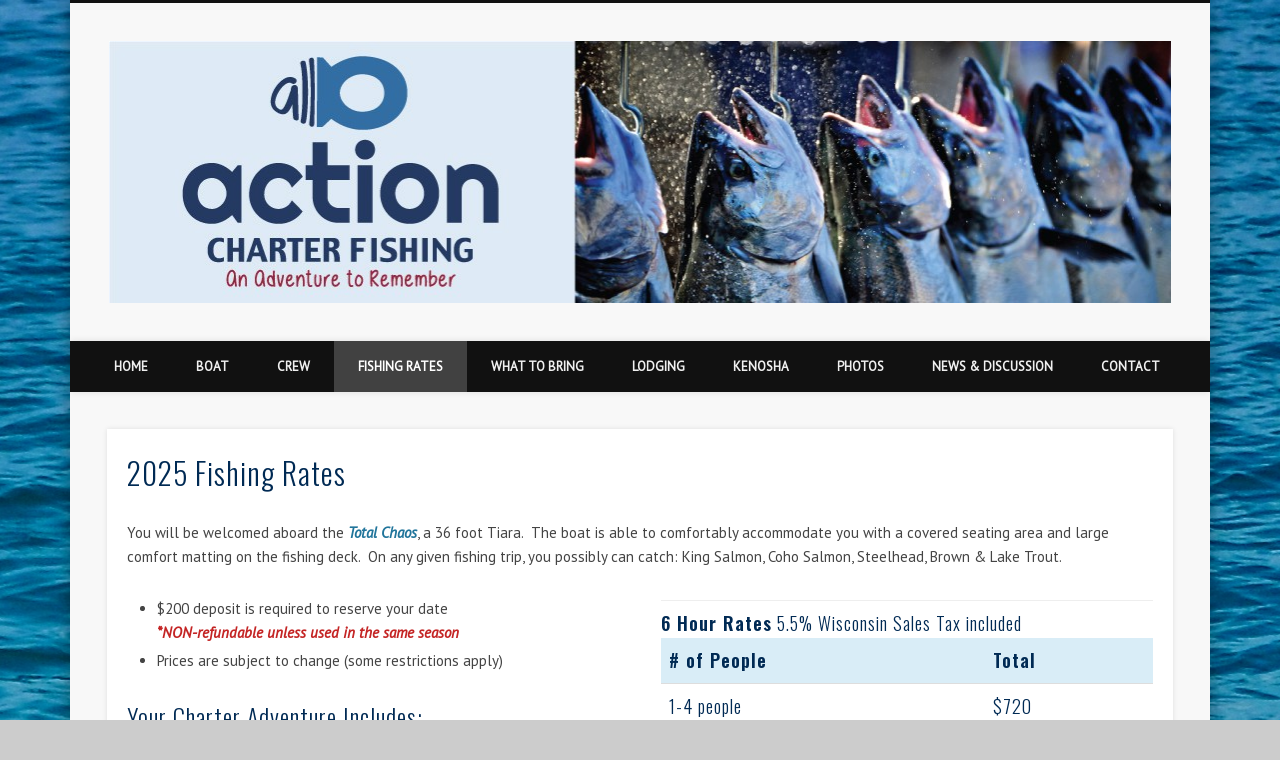

--- FILE ---
content_type: text/html; charset=UTF-8
request_url: https://www.allactioncharterfishing.com/rates-2/
body_size: 52586
content:
<!DOCTYPE html>
<html lang="en-US"
	itemscope 
	itemtype="http://schema.org/WebSite" 
	prefix="og: http://ogp.me/ns#" >
<head>
<meta charset="UTF-8" />
<meta name="viewport" content="width=device-width, initial-scale=1.0" />
<link rel="profile" href="https://gmpg.org/xfn/11" />
<link rel="pingback" href="https://www.allactioncharterfishing.com/xmlrpc.php" />
<title>2025 Fishing Rates | All Action Charter Fishing, Inc. - Kenosha Wisconsin</title>
          <script>
            (function(d){
              var js, id = 'powr-js', ref = d.getElementsByTagName('script')[0];
              if (d.getElementById(id)) {return;}
              js = d.createElement('script'); js.id = id; js.async = true;
              js.src = '//www.powr.io/powr.js';
              js.setAttribute('powr-token','lfpi0P8Adx1422923378');
              js.setAttribute('external-type','wordpress');
              ref.parentNode.insertBefore(js, ref);
            }(document));
          </script>
          <meta name='robots' content='max-image-preview:large' />

<!-- All in One SEO Pack 2.2.7.5 by Michael Torbert of Semper Fi Web Designob_start_detected [-1,-1] -->
<meta name="description" itemprop="description" content="You will be welcomed aboard the Total Chaos, a 36 foot Tiara. The boat is able to comfortably accommodate you with a covered seating area and large comfort" />

<link rel="canonical" href="https://www.allactioncharterfishing.com/rates-2/" />
<meta property="og:title" content="2025 Fishing Rates | All Action Charter Fishing, Inc. - Kenosha Wisconsin" />
<meta property="og:type" content="activity" />
<meta property="og:url" content="https://www.allactioncharterfishing.com/rates-2/" />
<meta property="og:image" content="https://www.allactioncharterfishing.com/wp-content/plugins/all-in-one-seo-pack/images/default-user-image.png" />
<meta property="og:site_name" content="All Action Charter Fishing, Inc. - Kenosha Wisconsin" />
<meta property="og:description" content="You will be welcomed aboard the Total Chaos, a 36 foot Tiara.  The boat is able to comfortably accommodate you with a covered seating area and large comfort matting on the fishing deck.  On any given fishing trip, you possibly can catch: King Salmon, Coho Salmon, Steelhead, Brown &amp; Lake Trout." />
<meta name="twitter:card" content="summary" />
<meta name="twitter:title" content="2025 Fishing Rates | All Action Charter Fishing, Inc. - Kenosha Wisconsin" />
<meta name="twitter:description" content="You will be welcomed aboard the Total Chaos, a 36 foot Tiara.  The boat is able to comfortably accommodate you with a covered seating area and large comfort matting on the fishing deck.  On any given fishing trip, you possibly can catch: King Salmon, Coho Salmon, Steelhead, Brown &amp; Lake Trout." />
<meta name="twitter:image" content="https://www.allactioncharterfishing.com/wp-content/plugins/all-in-one-seo-pack/images/default-user-image.png" />
<meta itemprop="image" content="https://www.allactioncharterfishing.com/wp-content/plugins/all-in-one-seo-pack/images/default-user-image.png" />
<!-- /all in one seo pack -->
<link rel='dns-prefetch' href='//s.w.org' />
<link rel="alternate" type="application/rss+xml" title="All Action Charter Fishing, Inc. - Kenosha Wisconsin &raquo; Feed" href="https://www.allactioncharterfishing.com/feed/" />
<link rel="alternate" type="application/rss+xml" title="All Action Charter Fishing, Inc. - Kenosha Wisconsin &raquo; Comments Feed" href="https://www.allactioncharterfishing.com/comments/feed/" />
<link rel="alternate" type="application/rss+xml" title="All Action Charter Fishing, Inc. - Kenosha Wisconsin &raquo; 2025 Fishing Rates Comments Feed" href="https://www.allactioncharterfishing.com/rates-2/feed/" />
<script type="text/javascript">
window._wpemojiSettings = {"baseUrl":"https:\/\/s.w.org\/images\/core\/emoji\/13.1.0\/72x72\/","ext":".png","svgUrl":"https:\/\/s.w.org\/images\/core\/emoji\/13.1.0\/svg\/","svgExt":".svg","source":{"concatemoji":"https:\/\/www.allactioncharterfishing.com\/wp-includes\/js\/wp-emoji-release.min.js?ver=5.9.12"}};
/*! This file is auto-generated */
!function(e,a,t){var n,r,o,i=a.createElement("canvas"),p=i.getContext&&i.getContext("2d");function s(e,t){var a=String.fromCharCode;p.clearRect(0,0,i.width,i.height),p.fillText(a.apply(this,e),0,0);e=i.toDataURL();return p.clearRect(0,0,i.width,i.height),p.fillText(a.apply(this,t),0,0),e===i.toDataURL()}function c(e){var t=a.createElement("script");t.src=e,t.defer=t.type="text/javascript",a.getElementsByTagName("head")[0].appendChild(t)}for(o=Array("flag","emoji"),t.supports={everything:!0,everythingExceptFlag:!0},r=0;r<o.length;r++)t.supports[o[r]]=function(e){if(!p||!p.fillText)return!1;switch(p.textBaseline="top",p.font="600 32px Arial",e){case"flag":return s([127987,65039,8205,9895,65039],[127987,65039,8203,9895,65039])?!1:!s([55356,56826,55356,56819],[55356,56826,8203,55356,56819])&&!s([55356,57332,56128,56423,56128,56418,56128,56421,56128,56430,56128,56423,56128,56447],[55356,57332,8203,56128,56423,8203,56128,56418,8203,56128,56421,8203,56128,56430,8203,56128,56423,8203,56128,56447]);case"emoji":return!s([10084,65039,8205,55357,56613],[10084,65039,8203,55357,56613])}return!1}(o[r]),t.supports.everything=t.supports.everything&&t.supports[o[r]],"flag"!==o[r]&&(t.supports.everythingExceptFlag=t.supports.everythingExceptFlag&&t.supports[o[r]]);t.supports.everythingExceptFlag=t.supports.everythingExceptFlag&&!t.supports.flag,t.DOMReady=!1,t.readyCallback=function(){t.DOMReady=!0},t.supports.everything||(n=function(){t.readyCallback()},a.addEventListener?(a.addEventListener("DOMContentLoaded",n,!1),e.addEventListener("load",n,!1)):(e.attachEvent("onload",n),a.attachEvent("onreadystatechange",function(){"complete"===a.readyState&&t.readyCallback()})),(n=t.source||{}).concatemoji?c(n.concatemoji):n.wpemoji&&n.twemoji&&(c(n.twemoji),c(n.wpemoji)))}(window,document,window._wpemojiSettings);
</script>
<style type="text/css">
img.wp-smiley,
img.emoji {
	display: inline !important;
	border: none !important;
	box-shadow: none !important;
	height: 1em !important;
	width: 1em !important;
	margin: 0 0.07em !important;
	vertical-align: -0.1em !important;
	background: none !important;
	padding: 0 !important;
}
</style>
	<link rel='stylesheet' id='dashicons-css'  href='https://www.allactioncharterfishing.com/wp-includes/css/dashicons.min.css?ver=5.9.12' type='text/css' media='all' />
<link rel='stylesheet' id='wunderground-css'  href='https://www.allactioncharterfishing.com/wp-content/plugins/wunderground/assets/css/wunderground.css?ver=2.1.3' type='text/css' media='all' />
<link rel='stylesheet' id='wp-block-library-css'  href='https://www.allactioncharterfishing.com/wp-includes/css/dist/block-library/style.min.css?ver=5.9.12' type='text/css' media='all' />
<style id='global-styles-inline-css' type='text/css'>
body{--wp--preset--color--black: #000000;--wp--preset--color--cyan-bluish-gray: #abb8c3;--wp--preset--color--white: #ffffff;--wp--preset--color--pale-pink: #f78da7;--wp--preset--color--vivid-red: #cf2e2e;--wp--preset--color--luminous-vivid-orange: #ff6900;--wp--preset--color--luminous-vivid-amber: #fcb900;--wp--preset--color--light-green-cyan: #7bdcb5;--wp--preset--color--vivid-green-cyan: #00d084;--wp--preset--color--pale-cyan-blue: #8ed1fc;--wp--preset--color--vivid-cyan-blue: #0693e3;--wp--preset--color--vivid-purple: #9b51e0;--wp--preset--gradient--vivid-cyan-blue-to-vivid-purple: linear-gradient(135deg,rgba(6,147,227,1) 0%,rgb(155,81,224) 100%);--wp--preset--gradient--light-green-cyan-to-vivid-green-cyan: linear-gradient(135deg,rgb(122,220,180) 0%,rgb(0,208,130) 100%);--wp--preset--gradient--luminous-vivid-amber-to-luminous-vivid-orange: linear-gradient(135deg,rgba(252,185,0,1) 0%,rgba(255,105,0,1) 100%);--wp--preset--gradient--luminous-vivid-orange-to-vivid-red: linear-gradient(135deg,rgba(255,105,0,1) 0%,rgb(207,46,46) 100%);--wp--preset--gradient--very-light-gray-to-cyan-bluish-gray: linear-gradient(135deg,rgb(238,238,238) 0%,rgb(169,184,195) 100%);--wp--preset--gradient--cool-to-warm-spectrum: linear-gradient(135deg,rgb(74,234,220) 0%,rgb(151,120,209) 20%,rgb(207,42,186) 40%,rgb(238,44,130) 60%,rgb(251,105,98) 80%,rgb(254,248,76) 100%);--wp--preset--gradient--blush-light-purple: linear-gradient(135deg,rgb(255,206,236) 0%,rgb(152,150,240) 100%);--wp--preset--gradient--blush-bordeaux: linear-gradient(135deg,rgb(254,205,165) 0%,rgb(254,45,45) 50%,rgb(107,0,62) 100%);--wp--preset--gradient--luminous-dusk: linear-gradient(135deg,rgb(255,203,112) 0%,rgb(199,81,192) 50%,rgb(65,88,208) 100%);--wp--preset--gradient--pale-ocean: linear-gradient(135deg,rgb(255,245,203) 0%,rgb(182,227,212) 50%,rgb(51,167,181) 100%);--wp--preset--gradient--electric-grass: linear-gradient(135deg,rgb(202,248,128) 0%,rgb(113,206,126) 100%);--wp--preset--gradient--midnight: linear-gradient(135deg,rgb(2,3,129) 0%,rgb(40,116,252) 100%);--wp--preset--duotone--dark-grayscale: url('#wp-duotone-dark-grayscale');--wp--preset--duotone--grayscale: url('#wp-duotone-grayscale');--wp--preset--duotone--purple-yellow: url('#wp-duotone-purple-yellow');--wp--preset--duotone--blue-red: url('#wp-duotone-blue-red');--wp--preset--duotone--midnight: url('#wp-duotone-midnight');--wp--preset--duotone--magenta-yellow: url('#wp-duotone-magenta-yellow');--wp--preset--duotone--purple-green: url('#wp-duotone-purple-green');--wp--preset--duotone--blue-orange: url('#wp-duotone-blue-orange');--wp--preset--font-size--small: 13px;--wp--preset--font-size--medium: 20px;--wp--preset--font-size--large: 36px;--wp--preset--font-size--x-large: 42px;}.has-black-color{color: var(--wp--preset--color--black) !important;}.has-cyan-bluish-gray-color{color: var(--wp--preset--color--cyan-bluish-gray) !important;}.has-white-color{color: var(--wp--preset--color--white) !important;}.has-pale-pink-color{color: var(--wp--preset--color--pale-pink) !important;}.has-vivid-red-color{color: var(--wp--preset--color--vivid-red) !important;}.has-luminous-vivid-orange-color{color: var(--wp--preset--color--luminous-vivid-orange) !important;}.has-luminous-vivid-amber-color{color: var(--wp--preset--color--luminous-vivid-amber) !important;}.has-light-green-cyan-color{color: var(--wp--preset--color--light-green-cyan) !important;}.has-vivid-green-cyan-color{color: var(--wp--preset--color--vivid-green-cyan) !important;}.has-pale-cyan-blue-color{color: var(--wp--preset--color--pale-cyan-blue) !important;}.has-vivid-cyan-blue-color{color: var(--wp--preset--color--vivid-cyan-blue) !important;}.has-vivid-purple-color{color: var(--wp--preset--color--vivid-purple) !important;}.has-black-background-color{background-color: var(--wp--preset--color--black) !important;}.has-cyan-bluish-gray-background-color{background-color: var(--wp--preset--color--cyan-bluish-gray) !important;}.has-white-background-color{background-color: var(--wp--preset--color--white) !important;}.has-pale-pink-background-color{background-color: var(--wp--preset--color--pale-pink) !important;}.has-vivid-red-background-color{background-color: var(--wp--preset--color--vivid-red) !important;}.has-luminous-vivid-orange-background-color{background-color: var(--wp--preset--color--luminous-vivid-orange) !important;}.has-luminous-vivid-amber-background-color{background-color: var(--wp--preset--color--luminous-vivid-amber) !important;}.has-light-green-cyan-background-color{background-color: var(--wp--preset--color--light-green-cyan) !important;}.has-vivid-green-cyan-background-color{background-color: var(--wp--preset--color--vivid-green-cyan) !important;}.has-pale-cyan-blue-background-color{background-color: var(--wp--preset--color--pale-cyan-blue) !important;}.has-vivid-cyan-blue-background-color{background-color: var(--wp--preset--color--vivid-cyan-blue) !important;}.has-vivid-purple-background-color{background-color: var(--wp--preset--color--vivid-purple) !important;}.has-black-border-color{border-color: var(--wp--preset--color--black) !important;}.has-cyan-bluish-gray-border-color{border-color: var(--wp--preset--color--cyan-bluish-gray) !important;}.has-white-border-color{border-color: var(--wp--preset--color--white) !important;}.has-pale-pink-border-color{border-color: var(--wp--preset--color--pale-pink) !important;}.has-vivid-red-border-color{border-color: var(--wp--preset--color--vivid-red) !important;}.has-luminous-vivid-orange-border-color{border-color: var(--wp--preset--color--luminous-vivid-orange) !important;}.has-luminous-vivid-amber-border-color{border-color: var(--wp--preset--color--luminous-vivid-amber) !important;}.has-light-green-cyan-border-color{border-color: var(--wp--preset--color--light-green-cyan) !important;}.has-vivid-green-cyan-border-color{border-color: var(--wp--preset--color--vivid-green-cyan) !important;}.has-pale-cyan-blue-border-color{border-color: var(--wp--preset--color--pale-cyan-blue) !important;}.has-vivid-cyan-blue-border-color{border-color: var(--wp--preset--color--vivid-cyan-blue) !important;}.has-vivid-purple-border-color{border-color: var(--wp--preset--color--vivid-purple) !important;}.has-vivid-cyan-blue-to-vivid-purple-gradient-background{background: var(--wp--preset--gradient--vivid-cyan-blue-to-vivid-purple) !important;}.has-light-green-cyan-to-vivid-green-cyan-gradient-background{background: var(--wp--preset--gradient--light-green-cyan-to-vivid-green-cyan) !important;}.has-luminous-vivid-amber-to-luminous-vivid-orange-gradient-background{background: var(--wp--preset--gradient--luminous-vivid-amber-to-luminous-vivid-orange) !important;}.has-luminous-vivid-orange-to-vivid-red-gradient-background{background: var(--wp--preset--gradient--luminous-vivid-orange-to-vivid-red) !important;}.has-very-light-gray-to-cyan-bluish-gray-gradient-background{background: var(--wp--preset--gradient--very-light-gray-to-cyan-bluish-gray) !important;}.has-cool-to-warm-spectrum-gradient-background{background: var(--wp--preset--gradient--cool-to-warm-spectrum) !important;}.has-blush-light-purple-gradient-background{background: var(--wp--preset--gradient--blush-light-purple) !important;}.has-blush-bordeaux-gradient-background{background: var(--wp--preset--gradient--blush-bordeaux) !important;}.has-luminous-dusk-gradient-background{background: var(--wp--preset--gradient--luminous-dusk) !important;}.has-pale-ocean-gradient-background{background: var(--wp--preset--gradient--pale-ocean) !important;}.has-electric-grass-gradient-background{background: var(--wp--preset--gradient--electric-grass) !important;}.has-midnight-gradient-background{background: var(--wp--preset--gradient--midnight) !important;}.has-small-font-size{font-size: var(--wp--preset--font-size--small) !important;}.has-medium-font-size{font-size: var(--wp--preset--font-size--medium) !important;}.has-large-font-size{font-size: var(--wp--preset--font-size--large) !important;}.has-x-large-font-size{font-size: var(--wp--preset--font-size--x-large) !important;}
</style>
<link rel='stylesheet' id='contact-form-7-css'  href='https://www.allactioncharterfishing.com/wp-content/plugins/contact-form-7/includes/css/styles.css?ver=5.5.5' type='text/css' media='all' />
<link rel='stylesheet' id='justifiedGallery-css'  href='https://www.allactioncharterfishing.com/wp-content/plugins/flickr-justified-gallery/css/justifiedGallery.min.css?ver=v3.6' type='text/css' media='all' />
<link rel='stylesheet' id='flickrJustifiedGalleryWPPlugin-css'  href='https://www.allactioncharterfishing.com/wp-content/plugins/flickr-justified-gallery/css/flickrJustifiedGalleryWPPlugin.css?ver=v3.6' type='text/css' media='all' />
<link rel='stylesheet' id='justifiedGalleryCSS-css'  href='https://www.allactioncharterfishing.com/wp-content/plugins/flickr-photostream/justifiedgallery/css/justifiedGallery.min.css?ver=5.9.12' type='text/css' media='all' />
<link rel='stylesheet' id='swipeboxCSS-css'  href='https://www.allactioncharterfishing.com/wp-content/plugins/flickr-photostream/swipebox/css/swipebox.min.css?ver=5.9.12' type='text/css' media='all' />
<link rel='stylesheet' id='pinboard-web-font-css'  href='https://fonts.googleapis.com/css?family=PT+Sans:300,300italic,regular,italic,600,600italic|Oswald:300,300italic,regular,italic,600,600italic&#038;subset=latin' type='text/css' media='all' />
<link rel='stylesheet' id='pinboard-css'  href='https://www.allactioncharterfishing.com/wp-content/themes/pinboard/style.css' type='text/css' media='all' />
<link rel='stylesheet' id='colorbox-css'  href='https://www.allactioncharterfishing.com/wp-content/themes/pinboard/styles/colorbox.css' type='text/css' media='all' />
<link rel='stylesheet' id='tablepress-default-css'  href='https://www.allactioncharterfishing.com/wp-content/plugins/tablepress/css/default.min.css?ver=1.14' type='text/css' media='all' />
<link rel='stylesheet' id='wppa_style-css'  href='https://www.allactioncharterfishing.com/wp-content/plugins/wp-photo-album-plus/theme/wppa-style.css?ver=5-5-0-002' type='text/css' media='all' />
	<!--[if lt IE 9]>
	<script src="https://www.allactioncharterfishing.com/wp-content/themes/pinboard/scripts/html5.js" type="text/javascript"></script>
	<![endif]-->
<script type='text/javascript' src='https://www.allactioncharterfishing.com/wp-includes/js/jquery/jquery.min.js?ver=3.6.0' id='jquery-core-js'></script>
<script type='text/javascript' src='https://www.allactioncharterfishing.com/wp-includes/js/jquery/jquery-migrate.min.js?ver=3.3.2' id='jquery-migrate-js'></script>
<script type='text/javascript' src='https://www.allactioncharterfishing.com/wp-includes/js/jquery/ui/core.min.js?ver=1.13.1' id='jquery-ui-core-js'></script>
<script type='text/javascript' src='https://www.allactioncharterfishing.com/wp-includes/js/jquery/ui/menu.min.js?ver=1.13.1' id='jquery-ui-menu-js'></script>
<script type='text/javascript' src='https://www.allactioncharterfishing.com/wp-includes/js/dist/vendor/regenerator-runtime.min.js?ver=0.13.9' id='regenerator-runtime-js'></script>
<script type='text/javascript' src='https://www.allactioncharterfishing.com/wp-includes/js/dist/vendor/wp-polyfill.min.js?ver=3.15.0' id='wp-polyfill-js'></script>
<script type='text/javascript' src='https://www.allactioncharterfishing.com/wp-includes/js/dist/dom-ready.min.js?ver=ecda74de0221e1c2ce5c57cbb5af09d5' id='wp-dom-ready-js'></script>
<script type='text/javascript' src='https://www.allactioncharterfishing.com/wp-includes/js/dist/hooks.min.js?ver=1e58c8c5a32b2e97491080c5b10dc71c' id='wp-hooks-js'></script>
<script type='text/javascript' src='https://www.allactioncharterfishing.com/wp-includes/js/dist/i18n.min.js?ver=30fcecb428a0e8383d3776bcdd3a7834' id='wp-i18n-js'></script>
<script type='text/javascript' id='wp-i18n-js-after'>
wp.i18n.setLocaleData( { 'text direction\u0004ltr': [ 'ltr' ] } );
</script>
<script type='text/javascript' id='wp-a11y-js-translations'>
( function( domain, translations ) {
	var localeData = translations.locale_data[ domain ] || translations.locale_data.messages;
	localeData[""].domain = domain;
	wp.i18n.setLocaleData( localeData, domain );
} )( "default", { "locale_data": { "messages": { "": {} } } } );
</script>
<script type='text/javascript' src='https://www.allactioncharterfishing.com/wp-includes/js/dist/a11y.min.js?ver=68e470cf840f69530e9db3be229ad4b6' id='wp-a11y-js'></script>
<script type='text/javascript' id='jquery-ui-autocomplete-js-extra'>
/* <![CDATA[ */
var uiAutocompleteL10n = {"noResults":"No results found.","oneResult":"1 result found. Use up and down arrow keys to navigate.","manyResults":"%d results found. Use up and down arrow keys to navigate.","itemSelected":"Item selected."};
/* ]]> */
</script>
<script type='text/javascript' src='https://www.allactioncharterfishing.com/wp-includes/js/jquery/ui/autocomplete.min.js?ver=1.13.1' id='jquery-ui-autocomplete-js'></script>
<script type='text/javascript' id='wunderground-widget-js-extra'>
/* <![CDATA[ */
var WuWidget = {"apiKey":"3ffab52910ec1a0e","_wpnonce":"67b6ce780d","ajaxurl":"https:\/\/www.allactioncharterfishing.com\/wp-admin\/admin-ajax.php","is_admin":"","subdomain":"www"};
/* ]]> */
</script>
<script type='text/javascript' src='https://www.allactioncharterfishing.com/wp-content/plugins/wunderground/assets/js/widget.min.js?ver=2.1.3' id='wunderground-widget-js'></script>
<script type='text/javascript' src='https://www.allactioncharterfishing.com/wp-includes/js/jquery/jquery.form.min.js?ver=4.3.0' id='jquery-form-js'></script>
<script type='text/javascript' src='https://www.allactioncharterfishing.com/wp-content/plugins/wp-photo-album-plus/wppa.min.js?ver=5-5-0-002' id='wppa-js'></script>
<script type='text/javascript' src='https://www.allactioncharterfishing.com/wp-content/plugins/wp-photo-album-plus/wppa-init.en.js?ver=1' id='wppa-init-js'></script>
<script type='text/javascript' src='https://www.allactioncharterfishing.com/wp-content/plugins/flickr-photostream/justifiedgallery/js/jquery.justifiedGallery.min.js?ver=5.9.12' id='justifiedGalleryJS-js'></script>
<script type='text/javascript' src='https://www.allactioncharterfishing.com/wp-content/plugins/flickr-photostream/swipebox/js/jquery.swipebox.min.js?ver=5.9.12' id='swipeboxJS-js'></script>
<script type='text/javascript' src='https://www.allactioncharterfishing.com/wp-content/themes/pinboard/scripts/ios-orientationchange-fix.js' id='ios-orientationchange-fix-js'></script>
<script type='text/javascript' src='https://www.allactioncharterfishing.com/wp-content/themes/pinboard/scripts/jquery.flexslider-min.js' id='flexslider-js'></script>
<script type='text/javascript' src='https://www.allactioncharterfishing.com/wp-content/themes/pinboard/scripts/jquery.fitvids.js' id='fitvids-js'></script>
<script type='text/javascript' src='https://www.allactioncharterfishing.com/wp-content/themes/pinboard/scripts/jquery.colorbox-min.js' id='colorbox-js'></script>
<link rel="https://api.w.org/" href="https://www.allactioncharterfishing.com/wp-json/" /><link rel="alternate" type="application/json" href="https://www.allactioncharterfishing.com/wp-json/wp/v2/pages/46" /><link rel="EditURI" type="application/rsd+xml" title="RSD" href="https://www.allactioncharterfishing.com/xmlrpc.php?rsd" />
<link rel="wlwmanifest" type="application/wlwmanifest+xml" href="https://www.allactioncharterfishing.com/wp-includes/wlwmanifest.xml" /> 
<meta name="generator" content="WordPress 5.9.12" />
<link rel='shortlink' href='https://www.allactioncharterfishing.com/?p=46' />
<link rel="alternate" type="application/json+oembed" href="https://www.allactioncharterfishing.com/wp-json/oembed/1.0/embed?url=https%3A%2F%2Fwww.allactioncharterfishing.com%2Frates-2%2F" />
<link rel="alternate" type="text/xml+oembed" href="https://www.allactioncharterfishing.com/wp-json/oembed/1.0/embed?url=https%3A%2F%2Fwww.allactioncharterfishing.com%2Frates-2%2F&#038;format=xml" />
			<style type="text/css">
				.gllr_image_row {
					clear: both;
				}
			</style>
		<script>
/* <![CDATA[ */
	jQuery(window).load(function() {
			});
	jQuery(document).ready(function($) {
		$('#access .menu > li > a').each(function() {
			var title = $(this).attr('title');
			if(typeof title !== 'undefined' && title !== false) {
				$(this).append('<br /> <span>'+title+'</span>');
				$(this).removeAttr('title');
			}
		});
		function pinboard_move_elements(container) {
			if( container.hasClass('onecol') ) {
				var thumb = $('.entry-thumbnail', container);
				if('undefined' !== typeof thumb)
					$('.entry-container', container).before(thumb);
				var video = $('.entry-attachment', container);
				if('undefined' !== typeof video)
					$('.entry-container', container).before(video);
				var gallery = $('.post-gallery', container);
				if('undefined' !== typeof gallery)
					$('.entry-container', container).before(gallery);
				var meta = $('.entry-meta', container);
				if('undefined' !== typeof meta)
					$('.entry-container', container).after(meta);
			}
		}
		function pinboard_restore_elements(container) {
			if( container.hasClass('onecol') ) {
				var thumb = $('.entry-thumbnail', container);
				if('undefined' !== typeof thumb)
					$('.entry-header', container).after(thumb);
				var video = $('.entry-attachment', container);
				if('undefined' !== typeof video)
					$('.entry-header', container).after(video);
				var gallery = $('.post-gallery', container);
				if('undefined' !== typeof gallery)
					$('.entry-header', container).after(gallery);
				var meta = $('.entry-meta', container);
				if('undefined' !== typeof meta)
					$('.entry-header', container).append(meta);
				else
					$('.entry-header', container).html(meta.html());
			}
		}
		if( ($(window).width() > 960) || ($(document).width() > 960) ) {
			// Viewport is greater than tablet: portrait
		} else {
			$('#content .hentry').each(function() {
				pinboard_move_elements($(this));
			});
		}
		$(window).resize(function() {
			if( ($(window).width() > 960) || ($(document).width() > 960) ) {
									$('.page-template-template-full-width-php #content .hentry, .page-template-template-blog-full-width-php #content .hentry, .page-template-template-blog-four-col-php #content .hentry').each(function() {
						pinboard_restore_elements($(this));
					});
							} else {
				$('#content .hentry').each(function() {
					pinboard_move_elements($(this));
				});
			}
			if( ($(window).width() > 760) || ($(document).width() > 760) ) {
				var maxh = 0;
				$('#access .menu > li > a').each(function() {
					if(parseInt($(this).css('height'))>maxh) {
						maxh = parseInt($(this).css('height'));
					}
				});
				$('#access .menu > li > a').css('height', maxh);
			} else {
				$('#access .menu > li > a').css('height', 'auto');
			}
		});
		if( ($(window).width() > 760) || ($(document).width() > 760) ) {
			var maxh = 0;
			$('#access .menu > li > a').each(function() {
				var title = $(this).attr('title');
				if(typeof title !== 'undefined' && title !== false) {
					$(this).append('<br /> <span>'+title+'</span>');
					$(this).removeAttr('title');
				}
				if(parseInt($(this).css('height'))>maxh) {
					maxh = parseInt($(this).css('height'));
				}
			});
			$('#access .menu > li > a').css('height', maxh);
							$('#access li').mouseenter(function() {
					$(this).children('ul').css('display', 'none').stop(true, true).fadeIn(250).css('display', 'block').children('ul').css('display', 'none');
				});
				$('#access li').mouseleave(function() {
					$(this).children('ul').stop(true, true).fadeOut(250).css('display', 'block');
				});
					} else {
			$('#access li').each(function() {
				if($(this).children('ul').length)
					$(this).append('<span class="drop-down-toggle"><span class="drop-down-arrow"></span></span>');
			});
			$('.drop-down-toggle').click(function() {
				$(this).parent().children('ul').slideToggle(250);
			});
		}
				$('.entry-attachment audio, .entry-attachment video').mediaelementplayer({
			videoWidth: '100%',
			videoHeight: '100%',
			audioWidth: '100%',
			alwaysShowControls: true,
			features: ['playpause','progress','tracks','volume'],
			videoVolume: 'horizontal'
		});
		$(".entry-attachment, .entry-content").fitVids({ customSelector: "iframe[src*='wordpress.tv'], iframe[src*='www.dailymotion.com'], iframe[src*='blip.tv'], iframe[src*='www.viddler.com']"});
	});
	jQuery(window).load(function() {
					jQuery('.entry-content a[href$=".jpg"],.entry-content a[href$=".jpeg"],.entry-content a[href$=".png"],.entry-content a[href$=".gif"],a.colorbox').colorbox({
				maxWidth: '100%',
				maxHeight: '100%',
			});
			});
/* ]]> */
</script>
<style type="text/css">
			#header input#s {
			width:168px;
			box-shadow:inset 1px 1px 5px 1px rgba(0, 0, 0, .1);
			text-indent: 0;
		}
					@media screen and (max-width: 760px) {
			#sidebar {
				display: none;
			}
		}
				@media screen and (max-width: 760px) {
			#footer-area {
				display: none;
			}
		}
												body,
		#slider .entry-title,
		.page-title,
		#sidebar-wide .widget-title,
		#sidebar-boxes .widget-title,
		#sidebar-footer-wide .widget-title {
			font-family:"PT Sans", sans-serif;
		}
		h1, h2, h3, h4, h5, h6,
		#site-title,
		#site-description,
		.entry-title,
		#comments-title,
		#reply-title,
		.widget-title {
			font-family:"Oswald", sans-serif;
		}
		.entry-content {
			font-family:"PT Sans", sans-serif;
		}
					h1,
		.single .entry-title,
		.page .entry-title,
		.error404 .entry-title {
			font-size:30.00px;
			line-height:1.62em;
		}
									body {
			color:#002a54;
		}
		h1, h2, h3, h4, h5, h6,
		.entry-title,
		.entry-title a {
			color:#002a54;
		}
		.entry-content {
			color:#444444;
		}
													</style>
<script>
(function() {
	(function (i, s, o, g, r, a, m) {
		i['GoogleAnalyticsObject'] = r;
		i[r] = i[r] || function () {
				(i[r].q = i[r].q || []).push(arguments)
			}, i[r].l = 1 * new Date();
		a = s.createElement(o),
			m = s.getElementsByTagName(o)[0];
		a.async = 1;
		a.src = g;
		m.parentNode.insertBefore(a, m)
	})(window, document, 'script', 'https://google-analytics.com/analytics.js', 'ga');

	ga('create', 'UA-59158874-1', 'auto');
			ga('send', 'pageview');
	})();
</script>
<style type="text/css">
	#site-title .home,
	#site-description {
		position:absolute !important;
		clip:rect(1px, 1px, 1px, 1px);
	}
</style>
<style type="text/css" id="custom-background-css">
body.custom-background { background-image: url("https://www.allactioncharterfishing.com/wp-content/uploads/2015/02/Water-Background.jpg"); background-position: center top; background-size: auto; background-repeat: repeat-y; background-attachment: scroll; }
</style>
	<!-- WPPA+ BEGIN Page specific urls -->
<script type="text/javascript">
	wppaImageDirectory = "https://www.allactioncharterfishing.com/wp-content/plugins/wp-photo-album-plus/images/";
	wppaWppaUrl = "https://www.allactioncharterfishing.com/wp-content/plugins/wp-photo-album-plus";
	wppaIncludeUrl = "https://www.allactioncharterfishing.com/wp-includes";
	wppaAjaxUrl = "https://www.allactioncharterfishing.com/wp-content/plugins/wp-photo-album-plus/wppa-ajax-front.php";
	wppaUploadUrl = "https://www.allactioncharterfishing.com/wp-content/uploads/wppa";
</script>
<!-- WPPA+ END Page specific urls -->			<!-- Easy Columns 2.1.1 by Pat Friedl http://www.patrickfriedl.com -->
			<link rel="stylesheet" href="https://www.allactioncharterfishing.com/wp-content/plugins/easy-columns/css/easy-columns.css" type="text/css" media="screen, projection" />
			
		
<!-- WPPA+ Kickoff -->
<!-- Browser detected = Mozilla/5.0 (Macintosh; Intel Mac OS X 10_15_7) AppleWebKit/537.36 (KHTML, like Gecko) Chrome/131.0.0.0 Safari/537.36; ClaudeBot/1.0; +claudebot@anthropic.com) -->
<style type="text/css">
	#wppa-overlay-ic { padding-top: 5px !important; } 
	#wppa-overlay-qt-txt, #wppa-overlay-qt-img { top: 5px !important; }
</style>
<!-- WPPA+ Custom styles -->
<style type="text/css" >

</style>
<!-- Rendering enabled -->
<!-- /WPPA Kickoff -->

	</head>

<body data-rsssl=1 class="page-template-default page page-id-46 custom-background gllr_pinboard page-template-template-full-width-php">
	<div id="wrapper">
		<header id="header">
			<div id="site-title">
									<a href="https://www.allactioncharterfishing.com/" rel="home">
						<img src="https://www.allactioncharterfishing.com/wp-content/uploads/2015/02/cropped-All-Action-Header.jpg" alt="All Action Charter Fishing, Inc. &#8211; Kenosha Wisconsin" width="1063" height="262" />
					</a>
								<a class="home" href="https://www.allactioncharterfishing.com/" rel="home">All Action Charter Fishing, Inc. &#8211; Kenosha Wisconsin</a>
			</div>
							<div id="site-description">Lake Michigan Charter Fishing based in Kenosha</div>
							<form role="search" method="get" id="searchform" action="https://www.allactioncharterfishing.com/" >
	<input type="text" value="" placeholder="Search this website&#8230;" name="s" id="s" />
	<input type="submit" id="searchsubmit" value="Search" />
</form>				<div class="clear"></div>
			<nav id="access">
				<a class="nav-show" href="#access">Show Navigation</a>
				<a class="nav-hide" href="#nogo">Hide Navigation</a>
				<div class="menu-menu-1-container"><ul id="menu-menu-1" class="menu"><li id="menu-item-66" class="menu-item menu-item-type-post_type menu-item-object-page menu-item-home menu-item-66"><a href="https://www.allactioncharterfishing.com/">Home</a></li>
<li id="menu-item-65" class="menu-item menu-item-type-post_type menu-item-object-page menu-item-65"><a href="https://www.allactioncharterfishing.com/boat-2/"><strong>Boat</strong></a></li>
<li id="menu-item-64" class="menu-item menu-item-type-post_type menu-item-object-page menu-item-64"><a href="https://www.allactioncharterfishing.com/crew-2/"><strong>Crew</strong></a></li>
<li id="menu-item-63" class="menu-item menu-item-type-post_type menu-item-object-page current-menu-item page_item page-item-46 current_page_item menu-item-63"><a href="https://www.allactioncharterfishing.com/rates-2/" aria-current="page">Fishing Rates</a></li>
<li id="menu-item-62" class="menu-item menu-item-type-post_type menu-item-object-page menu-item-62"><a href="https://www.allactioncharterfishing.com/what-to-bring-2/"><strong>What to Bring</strong></a></li>
<li id="menu-item-61" class="menu-item menu-item-type-post_type menu-item-object-page menu-item-61"><a href="https://www.allactioncharterfishing.com/lodging-2/"><strong>Lodging</strong></a></li>
<li id="menu-item-60" class="menu-item menu-item-type-post_type menu-item-object-page menu-item-has-children menu-item-60"><a href="https://www.allactioncharterfishing.com/kenosha-weather-2/"><strong>Kenosha</strong></a>
<ul class="sub-menu">
	<li id="menu-item-440" class="menu-item menu-item-type-post_type menu-item-object-page menu-item-440"><a href="https://www.allactioncharterfishing.com/kenosha/attractions/"><b>ATTRACTIONS<b></a></li>
	<li id="menu-item-441" class="menu-item menu-item-type-post_type menu-item-object-page menu-item-441"><a href="https://www.allactioncharterfishing.com/kenosha-weather-2/"><strong>WEATHER</strong></a></li>
</ul>
</li>
<li id="menu-item-59" class="menu-item menu-item-type-post_type menu-item-object-page menu-item-59"><a href="https://www.allactioncharterfishing.com/photos-2/"><strong>Photos</strong></a></li>
<li id="menu-item-497" class="menu-item menu-item-type-post_type menu-item-object-page menu-item-497"><a href="https://www.allactioncharterfishing.com/news-discussion/"><b>News &#038; Discussion<b></a></li>
<li id="menu-item-58" class="menu-item menu-item-type-post_type menu-item-object-page menu-item-58"><a href="https://www.allactioncharterfishing.com/contact-us-2/"><strong>Contact</strong></a></li>
</ul></div>				<div class="clear"></div>
			</nav><!-- #access -->
		</header><!-- #header -->		<div id="container">
		<section id="content" class="column onecol">
							<article class="post-46 page type-page status-publish hentry column onecol" id="post-46">
					<div class="entry">
						<header class="entry-header">
							<h1 class="entry-title">2025 Fishing Rates</h1>
						</header><!-- .entry-header -->
						<div class="entry-content">
							<p><p>You will be welcomed aboard the <a title="Sarah Jane" href="https://www.allactioncharterfishing.com/boat-2/" target="_blank" rel="noopener"><strong><em>Total Chaos</em></strong></a>, a 36 foot Tiara.  The boat is able to comfortably accommodate you with a covered seating area and large comfort matting on the fishing deck.  On any given fishing trip, you possibly can catch: King Salmon, Coho Salmon, Steelhead, Brown &amp; Lake Trout.</p>
<div class="ezcol ezcol-one-half">
<ul>
<li>$200 deposit is required to reserve your date<br />
<span style="color: #c42525;"><strong><em>*NON-refundable unless used in the same season</em></strong></span></li>
<li>Prices are subject to change (some restrictions apply)</li>
</ul>
<h3>Your Charter Adventure Includes:</h3>
<ul>
<li>An honest effort from your captain and first mate</li>
<li>All top of the line rods and reels to make your fish catching experience more enjoyable</li>
<li>Electric Downriggers</li>
<li>VHF Ship to Shore Radio (Marina Radio)</li>
<li>Auto Pilot</li>
<li>We use state of the art: Raymarines E-Series Electronics
<ul>
<li>Electric Fish Locator</li>
<li>GPS Chart Plotting Navigation</li>
<li>Radar</li>
</ul>
</li>
<li>Private &amp; clean washroom facility</li>
<li>U.S.C.G. Approved Safety Equipment</li>
<li>U.S.C.G. Licensed Captain</li>
<li>Complete Insurance Coverage</li>
<li>Cleaning &amp; bagging of your catch</li>
</ul>
<h1>Our charter fishing boat is based in Kenosha Wisconsin.</h1>
</div> <div class="ezcol ezcol-one-half ezcol-last">
<hr />
<h4><span id="tablepress-1-description" class="tablepress-table-description tablepress-table-description-id-1"><strong>6 Hour Rates</strong> 5.5% Wisconsin Sales Tax included <br></span>

<table id="tablepress-1" class="tablepress tablepress-id-1" aria-describedby="tablepress-1-description">
<thead>
<tr class="row-1 odd">
	<th class="column-1"># of People</th><th class="column-2">Total</th>
</tr>
</thead>
<tbody class="row-hover">
<tr class="row-2 even">
	<td class="column-1">1-4 people</td><td class="column-2">$720</td>
</tr>
<tr class="row-3 odd">
	<td class="column-1">5-6 people</td><td class="column-2">$760</td>
</tr>
</tbody>
</table>
<!-- #tablepress-1 from cache --></h4>
<h4><span id="tablepress-2-description" class="tablepress-table-description tablepress-table-description-id-2"><strong>8 Hour Rates</strong> 5.5% Wisconsin Sales Tax included <br></span>

<table id="tablepress-2" class="tablepress tablepress-id-2" aria-describedby="tablepress-2-description">
<thead>
<tr class="row-1 odd">
	<th class="column-1"># of People</th><th class="column-2">Total</th>
</tr>
</thead>
<tbody class="row-hover">
<tr class="row-2 even">
	<td class="column-1">1-4 people</td><td class="column-2">$920</td>
</tr>
<tr class="row-3 odd">
	<td class="column-1">5-6 people</td><td class="column-2">$960</td>
</tr>
</tbody>
</table>
<!-- #tablepress-2 from cache --></h4>
<p><em>To confirm pricing, please call <strong>920-371-5243</strong></em>.</p>
<h4 style="text-align: center;"><strong>Click <a href="https://www.allactioncharterfishing.com/2024-2/">here</a> to view photos from our 2024 season!</strong></h4>
<p><a href="https://www.allactioncharterfishing.com/2024-2/"><img class="aligncenter wp-image-1230" src="https://www.allactioncharterfishing.com/wp-content/uploads/2025/01/IMG_2850-scaled-e1735852192474-1024x666.jpg" alt="" width="571" height="371" srcset="https://www.allactioncharterfishing.com/wp-content/uploads/2025/01/IMG_2850-scaled-e1735852192474-1024x666.jpg 1024w, https://www.allactioncharterfishing.com/wp-content/uploads/2025/01/IMG_2850-scaled-e1735852192474-300x195.jpg 300w, https://www.allactioncharterfishing.com/wp-content/uploads/2025/01/IMG_2850-scaled-e1735852192474-768x499.jpg 768w, https://www.allactioncharterfishing.com/wp-content/uploads/2025/01/IMG_2850-scaled-e1735852192474-1536x998.jpg 1536w, https://www.allactioncharterfishing.com/wp-content/uploads/2025/01/IMG_2850-scaled-e1735852192474-2048x1331.jpg 2048w, https://www.allactioncharterfishing.com/wp-content/uploads/2025/01/IMG_2850-scaled-e1735852192474-700x455.jpg 700w, https://www.allactioncharterfishing.com/wp-content/uploads/2025/01/IMG_2850-scaled-e1735852192474-332x216.jpg 332w" sizes="(max-width: 571px) 100vw, 571px" /></a></p>
</div><div class="ezcol-divider"></div></p>
<h4><div class="ezcol ezcol-one-third"><a href="https://www.allactioncharterfishing.com/wp-content/uploads/2015/02/jake.jpg"><img loading="lazy" class="aligncenter size-large wp-image-436" src="https://www.allactioncharterfishing.com/wp-content/uploads/2015/02/jake-1024x683.jpg" alt="jake" width="660" height="440" srcset="https://www.allactioncharterfishing.com/wp-content/uploads/2015/02/jake.jpg 1024w, https://www.allactioncharterfishing.com/wp-content/uploads/2015/02/jake-300x200.jpg 300w, https://www.allactioncharterfishing.com/wp-content/uploads/2015/02/jake-700x467.jpg 700w, https://www.allactioncharterfishing.com/wp-content/uploads/2015/02/jake-332x221.jpg 332w, https://www.allactioncharterfishing.com/wp-content/uploads/2015/02/jake-120x80.jpg 120w" sizes="(max-width: 660px) 100vw, 660px" /></a></div> <div class="ezcol ezcol-one-third"><a href="https://www.allactioncharterfishing.com/wp-content/uploads/2015/02/Poles.png"><img loading="lazy" class="aligncenter size-full wp-image-122" src="https://www.allactioncharterfishing.com/wp-content/uploads/2015/02/Poles.png" alt="Poles" width="500" height="356" srcset="https://www.allactioncharterfishing.com/wp-content/uploads/2015/02/Poles.png 500w, https://www.allactioncharterfishing.com/wp-content/uploads/2015/02/Poles-300x214.png 300w, https://www.allactioncharterfishing.com/wp-content/uploads/2015/02/Poles-332x236.png 332w" sizes="(max-width: 500px) 100vw, 500px" /></a></div> <div class="ezcol ezcol-one-third ezcol-last"><a href="https://www.allactioncharterfishing.com/wp-content/uploads/2015/02/Fish-Cleaning.jpg"><img loading="lazy" class="aligncenter size-full wp-image-137" src="https://www.allactioncharterfishing.com/wp-content/uploads/2015/02/Fish-Cleaning.jpg" alt="Fish-Cleaning" width="640" height="427" srcset="https://www.allactioncharterfishing.com/wp-content/uploads/2015/02/Fish-Cleaning.jpg 640w, https://www.allactioncharterfishing.com/wp-content/uploads/2015/02/Fish-Cleaning-300x200.jpg 300w, https://www.allactioncharterfishing.com/wp-content/uploads/2015/02/Fish-Cleaning-332x222.jpg 332w" sizes="(max-width: 640px) 100vw, 640px" /></a></div><div class="ezcol-divider"></div></h4>
							<div class="clear"></div>
						</div><!-- .entry-content -->
											</div><!-- .entry -->
					

				</article><!-- .post -->
					</section><!-- #content -->
				<div class="clear"></div>
	</div><!-- #container -->
				<div id="footer">
				<div id="footer-area" class="widget-area" role="complementary">
		
		<div class="column threecol"><aside id="recent-posts-3" class="widget widget_recent_entries">
		<h3 class="widget-title">News &#038; Discussion</h3>
		<ul>
											<li>
					<a href="https://www.allactioncharterfishing.com/youll-never-cook-salmon-the-same-way-again/">You’ll Never Cook Salmon the Same Way Again!</a>
									</li>
					</ul>

		</aside><!-- .widget --></div><div class="column threecol"><aside id="pages-4" class="widget widget_pages"><h3 class="widget-title">Pages</h3>
			<ul>
				<li class="page_item page-item-42"><a href="https://www.allactioncharterfishing.com/boat-2/">Our Charter Fishing Boat &#8211; Total Chaos</a></li>
<li class="page_item page-item-44"><a href="https://www.allactioncharterfishing.com/crew-2/"><strong>Meet Captain Jake</strong></a></li>
<li class="page_item page-item-46 current_page_item"><a href="https://www.allactioncharterfishing.com/rates-2/" aria-current="page">2025 Fishing Rates</a></li>
<li class="page_item page-item-48"><a href="https://www.allactioncharterfishing.com/what-to-bring-2/"><strong>What to Bring</strong></a></li>
<li class="page_item page-item-50"><a href="https://www.allactioncharterfishing.com/lodging-2/"><strong>Lodging</strong></a></li>
<li class="page_item page-item-54"><a href="https://www.allactioncharterfishing.com/photos-2/"><strong>Photo Gallery</strong></a></li>
<li class="page_item page-item-891"><a href="https://www.allactioncharterfishing.com/may-2016/">May 2016</a></li>
<li class="page_item page-item-908"><a href="https://www.allactioncharterfishing.com/2016-2/">June 2016</a></li>
<li class="page_item page-item-1059"><a href="https://www.allactioncharterfishing.com/2017-photos/">2017 Photos</a></li>
<li class="page_item page-item-1065"><a href="https://www.allactioncharterfishing.com/2018-photos/">2018 Photos</a></li>
<li class="page_item page-item-1228"><a href="https://www.allactioncharterfishing.com/2024-2/">2024</a></li>
<li class="page_item page-item-903"><a href="https://www.allactioncharterfishing.com/news-discussion/fishing-update/">Fishing Update</a></li>
			</ul>

			</aside><!-- .widget --></div><div class="column threecol"><aside id="block-5" class="widget widget_block widget_text">
<p class="has-medium-font-size">Our charter fishing boat is based in Kenosha Wisconsin.  Simmons Island Marina.   Port of Kenosha.</p>
</aside><!-- .widget --></div>		<div class="clear"></div>
	</div><!-- #footer-area -->
			<div id="copyright">
				<p class="copyright twocol">&copy; 2026 All Action Charter Fishing, Inc. - Kenosha Wisconsin</p>
									<p class="credits twocol">
																															Powered by <a href="https://www.onedesigns.com/themes/pinboard" title="Pinboard Theme">Pinboard Theme</a> and <a href="https://wordpress.org/" title="WordPress">WordPress</a>											</p>
								<div class="clear"></div>
			</div><!-- #copyright -->
		</div><!-- #footer -->
	</div><!-- #wrapper -->

<!-- start WPPA+ Footer data -->
	<div id="wppa-overlay-bg" style="text-align:center; display:none; position:fixed; top:0; left:0; z-index:100090; width:100%; height:2048px; background-color:black;" onclick="wppaOvlOnclick(event)" >
		<div id="wppa-ovl-legenda-1" onmouseover="jQuery(this).css('visibility','visible');" onmouseout="jQuery(this).css('visibility','hidden');" style="position:absolute; left:0; bottom:0; background-color:black;color:#a7a7a7; visibility:visible;" >
			Press f for fullscreen.
		</div>
	</div>
	<div id="wppa-overlay-ic" style="position:fixed; top:0; padding-top:10px; z-index:100095; opacity:1; box-shadow:none;"
		ontouchstart="wppaTouchStart(event, 'wppa-overlay-ic', -1);"  ontouchend="wppaTouchEnd(event);" 
		ontouchmove="wppaTouchMove(event);" ontouchcancel="wppaTouchCancel(event);" >
	</div>
	<img id="wppa-overlay-sp" alt="spinner" style="position:fixed; top:200px; left:200px; z-index:100100; opacity:1; visibility:hidden; box-shadow:none;" src="https://www.allactioncharterfishing.com/wp-content/plugins/wp-photo-album-plus/images/loading.gif" />
	<script type="text/javascript">jQuery("#wppa-overlay-bg").css({height:window.innerHeight});
		wppaOvlTxtHeight = "auto";
		wppaOvlCloseTxt = "Close";
		wppaOvlOpacity = 0.8;
		wppaOvlOnclickType = "none";
		wppaOvlTheme = "black";
		wppaOvlAnimSpeed = 300;
		wppaOvlSlideSpeed = 5000;
		wppaVer4WindowWidth = 800;
		wppaVer4WindowHeight = 600;
		wppaOvlShowCounter = true;
		
		wppaOvlFontSize = "10";
		
		wppaOvlFontWeight = "bold"
		wppaOvlLineHeight = "12"
		wppaOvlFullLegenda = "Keys: f = next mode; esc,x,o,c,q = exit; p = previous, n = next, s = start/stop, d = dismiss this notice.";
		wppaOvlFullLegendaSingle = "Keys: f = next mode; esc,x,o,c,q = exit; d = dismiss this notice.";
	</script>
	<input type="hidden" id="wppa-nonce" name="wppa-nonce" value="904f58b67b" />
	<script type="text/javascript">
	</script>
<!-- end WPPA+ Footer data -->

<!-- Do user upload -->
<!-- Done user upload --><link rel='stylesheet' id='gllr_stylesheet-css'  href='https://www.allactioncharterfishing.com/wp-content/plugins/gallery-plugin/css/frontend_style.css?ver=5.9.12' type='text/css' media='all' />
<link rel='stylesheet' id='gllr_fancybox_stylesheet-css'  href='https://www.allactioncharterfishing.com/wp-content/plugins/gallery-plugin/fancybox/jquery.fancybox.min.css?ver=5.9.12' type='text/css' media='all' />
<script type='text/javascript' id='contact-form-7-js-extra'>
/* <![CDATA[ */
var wpcf7 = {"api":{"root":"https:\/\/www.allactioncharterfishing.com\/wp-json\/","namespace":"contact-form-7\/v1"}};
/* ]]> */
</script>
<script type='text/javascript' src='https://www.allactioncharterfishing.com/wp-content/plugins/contact-form-7/includes/js/index.js?ver=5.5.5' id='contact-form-7-js'></script>
<script type='text/javascript' src='https://www.allactioncharterfishing.com/wp-content/plugins/flickr-justified-gallery/js/jquery.justifiedGallery.min.js?ver=5.9.12' id='justifiedGallery-js'></script>
<script type='text/javascript' src='https://www.allactioncharterfishing.com/wp-content/plugins/flickr-justified-gallery/js/flickrJustifiedGalleryWPPlugin.js?ver=5.9.12' id='flickrJustifiedGalleryWPPlugin-js'></script>
<script type='text/javascript' id='mediaelement-core-js-before'>
var mejsL10n = {"language":"en","strings":{"mejs.download-file":"Download File","mejs.install-flash":"You are using a browser that does not have Flash player enabled or installed. Please turn on your Flash player plugin or download the latest version from https:\/\/get.adobe.com\/flashplayer\/","mejs.fullscreen":"Fullscreen","mejs.play":"Play","mejs.pause":"Pause","mejs.time-slider":"Time Slider","mejs.time-help-text":"Use Left\/Right Arrow keys to advance one second, Up\/Down arrows to advance ten seconds.","mejs.live-broadcast":"Live Broadcast","mejs.volume-help-text":"Use Up\/Down Arrow keys to increase or decrease volume.","mejs.unmute":"Unmute","mejs.mute":"Mute","mejs.volume-slider":"Volume Slider","mejs.video-player":"Video Player","mejs.audio-player":"Audio Player","mejs.captions-subtitles":"Captions\/Subtitles","mejs.captions-chapters":"Chapters","mejs.none":"None","mejs.afrikaans":"Afrikaans","mejs.albanian":"Albanian","mejs.arabic":"Arabic","mejs.belarusian":"Belarusian","mejs.bulgarian":"Bulgarian","mejs.catalan":"Catalan","mejs.chinese":"Chinese","mejs.chinese-simplified":"Chinese (Simplified)","mejs.chinese-traditional":"Chinese (Traditional)","mejs.croatian":"Croatian","mejs.czech":"Czech","mejs.danish":"Danish","mejs.dutch":"Dutch","mejs.english":"English","mejs.estonian":"Estonian","mejs.filipino":"Filipino","mejs.finnish":"Finnish","mejs.french":"French","mejs.galician":"Galician","mejs.german":"German","mejs.greek":"Greek","mejs.haitian-creole":"Haitian Creole","mejs.hebrew":"Hebrew","mejs.hindi":"Hindi","mejs.hungarian":"Hungarian","mejs.icelandic":"Icelandic","mejs.indonesian":"Indonesian","mejs.irish":"Irish","mejs.italian":"Italian","mejs.japanese":"Japanese","mejs.korean":"Korean","mejs.latvian":"Latvian","mejs.lithuanian":"Lithuanian","mejs.macedonian":"Macedonian","mejs.malay":"Malay","mejs.maltese":"Maltese","mejs.norwegian":"Norwegian","mejs.persian":"Persian","mejs.polish":"Polish","mejs.portuguese":"Portuguese","mejs.romanian":"Romanian","mejs.russian":"Russian","mejs.serbian":"Serbian","mejs.slovak":"Slovak","mejs.slovenian":"Slovenian","mejs.spanish":"Spanish","mejs.swahili":"Swahili","mejs.swedish":"Swedish","mejs.tagalog":"Tagalog","mejs.thai":"Thai","mejs.turkish":"Turkish","mejs.ukrainian":"Ukrainian","mejs.vietnamese":"Vietnamese","mejs.welsh":"Welsh","mejs.yiddish":"Yiddish"}};
</script>
<script type='text/javascript' src='https://www.allactioncharterfishing.com/wp-includes/js/mediaelement/mediaelement-and-player.min.js?ver=4.2.16' id='mediaelement-core-js'></script>
<script type='text/javascript' src='https://www.allactioncharterfishing.com/wp-includes/js/mediaelement/mediaelement-migrate.min.js?ver=5.9.12' id='mediaelement-migrate-js'></script>
<script type='text/javascript' id='mediaelement-js-extra'>
/* <![CDATA[ */
var _wpmejsSettings = {"pluginPath":"\/wp-includes\/js\/mediaelement\/","classPrefix":"mejs-","stretching":"responsive"};
/* ]]> */
</script>
<script type='text/javascript' src='https://www.allactioncharterfishing.com/wp-includes/js/mediaelement/wp-mediaelement.min.js?ver=5.9.12' id='wp-mediaelement-js'></script>
<script type='text/javascript' src='https://www.allactioncharterfishing.com/wp-includes/js/comment-reply.min.js?ver=5.9.12' id='comment-reply-js'></script>
<script type='text/javascript' id='gllr_enable_lightbox_ios-js-after'>
            ( function( $ ){
                $( document ).ready( function() {
                    $( '#fancybox-overlay' ).css( {
                        'width' : $( document ).width()
                    } );
                } );
            } )( jQuery );
            
</script>
<script type='text/javascript' src='https://www.allactioncharterfishing.com/wp-content/plugins/tablepress/js/jquery.datatables.min.js?ver=1.14' id='tablepress-datatables-js'></script>
<script type="text/javascript">
jQuery(function($){
$('#tablepress-1').dataTable({"stripeClasses":["even","odd"],"ordering":false,"paging":false,"searching":false,"info":false});
$('#tablepress-2').dataTable({"stripeClasses":["even","odd"],"ordering":false,"paging":false,"searching":false,"info":false});
});
</script>		<!-- Facebook Comments for WPPA+ -->
		<div id="fb-root"></div>
		<script>(function(d, s, id) {
		  var js, fjs = d.getElementsByTagName(s)[0];
		  if (d.getElementById(id)) return;
		  js = d.createElement(s); js.id = id;
		  js.src = "//connect.facebook.net/en_US/all.js#xfbml=1";
		  fjs.parentNode.insertBefore(js, fjs);
		}(document, 'script', 'facebook-jssdk'));
		</script>
	</body>
</html>

--- FILE ---
content_type: application/javascript
request_url: https://www.allactioncharterfishing.com/wp-content/plugins/wp-photo-album-plus/wppa-init.en.js?ver=1
body_size: 2670
content:
/* -- WPPA+ Runtime parameters
/*
/* Dynamicly Created on 2015-02-12T20:49:25+00:00
/*
*/

	wppaVersion = "5-5-0-002";
	wppaBackgroundColorImage = "#eeeeee";
	wppaPopupLinkType = "photo";
	wppaAnimationType = "fadeover";
	wppaAnimationSpeed = 800;
	wppaThumbnailAreaDelta = 14;
	wppaTextFrameDelta = 181;
	wppaBoxDelta = 14;
	wppaSlideShowTimeOut = 2500;
	wppaPreambule = 4;
	wppaFilmShowGlue = true;
	wppaSlideShow = "Slideshow";
	wppaStart = "Start";
	wppaStop = "Stop";
	wppaSlower = "Slower";
	wppaFaster = "Faster";
	wppaPhoto = "Photo";
	wppaOf = "of";
	wppaPreviousPhoto = "Previous photo";
	wppaNextPhoto = "Next photo";
	wppaPrevP = "Prev.";
	wppaNextP = "Next";
	wppaAvgRating = "Average&nbsp;rating";
	wppaMyRating = "My&nbsp;rating";
	wppaAvgRat = "Avg.";
	wppaMyRat = "Mine";
	wppaDislikeMsg = "You marked this image as inappropriate.";
	wppaShowDislikeCount = true;
	wppaNoDislikes = "No dislikes";
	wppa1Dislike = "1 dislike";
	wppaDislikes = "dislikes";
	wppaIncludingMine = "including mine";
	wppaMiniTreshold = 500;
	wppaRatingOnce = false;
	wppaPleaseName = "Please enter your name";
	wppaPleaseEmail = "Please enter a valid email address";
	wppaPleaseComment = "Please enter a comment";
	wppaHideWhenEmpty = false;
	wppaBGcolorNumbar = "#cccccc";
	wppaBcolorNumbar = "#cccccc";
	wppaBGcolorNumbarActive = "#333333";
	wppaBcolorNumbarActive = "#333333";
	wppaFontFamilyNumbar = "";
	wppaFontSizeNumbar = "px";
	wppaFontColorNumbar = "#777777";
	wppaFontWeightNumbar = "normal";
	wppaFontFamilyNumbarActive = "";
	wppaFontSizeNumbarActive = "px";
	wppaFontColorNumbarActive = "#777777";
	wppaFontWeightNumbarActive = "bold";
	wppaNumbarMax = "10";
	wppaLang = "en";
	wppaNextOnCallback = false;
	wppaRatingUseAjax = true;
	wppaStarOpacity = 0.2;
	wppaSlideWrap = true;
	wppaEmailRequired = true;
	wppaSlideBorderWidth = 0;
	wppaAllowAjax = true;
	wppaUsePhotoNamesInUrls = false;
	wppaThumbTargetBlank = false;
	wppaRatingMax = 5;
	wppaRatingDisplayType = "graphic";
	wppaRatingPrec = 2;
	wppaStretch = false;
	wppaMinThumbSpace = 4;
	wppaThumbSpaceAuto = true;
	wppaMagnifierCursor = "magnifier-small.png";
	wppaArtMonkyLink = "none";
	wppaAutoOpenComments = true;
	wppaUpdateAddressLine = true;
	wppaFilmThumbTitle = "Double click to start/stop slideshow running";
	wppaVoteForMe = "Vote for me!";
	wppaVotedForMe = "Voted for me";
	wppaSlideSwipe = false;
	wppaMaxCoverWidth = 1024;
	wppaDownLoad = "Download";
	wppaSlideToFullpopup = false; 
	wppaComAltSize = 75;
	wppaBumpViewCount = true;
	wppaShareHideWhenRunning = true;
	wppaFotomoto = false;
	wppaArtMonkeyButton = true;
	wppaFotomotoHideHideWhenRunning = false;
	wppaCommentRequiredAfterVote = false;
	wppaFotomotoMinWidth = 400;
	wppaShortQargs = true;
	wppaOvlHires = false;
	

--- FILE ---
content_type: text/plain
request_url: https://www.google-analytics.com/j/collect?v=1&_v=j102&a=618266753&t=pageview&_s=1&dl=https%3A%2F%2Fwww.allactioncharterfishing.com%2Frates-2%2F&ul=en-us%40posix&dt=2025%20Fishing%20Rates%20%7C%20All%20Action%20Charter%20Fishing%2C%20Inc.%20-%20Kenosha%20Wisconsin&sr=1280x720&vp=1280x720&_u=IEBAAEABAAAAACAAI~&jid=800414360&gjid=1701061595&cid=731706817.1768852665&tid=UA-59158874-1&_gid=1327526897.1768852665&_r=1&_slc=1&z=906199172
body_size: -290
content:
2,cG-3WE3E45X4X

--- FILE ---
content_type: application/javascript
request_url: https://www.allactioncharterfishing.com/wp-content/plugins/wp-photo-album-plus/wppa.min.js?ver=5-5-0-002
body_size: 87135
content:
// wppa.js
//
// conatins slideshow, theme, ajax and lightbox code
//

var wppaJsVersion='5.5.0';var wppaVersion='0';var wppaDebug=false;var wppaFullValign=[];var wppaFullHalign=[];var wppaFullFrameDelta=[];var wppaAnimationSpeed;var wppaImageDirectory;var wppaAutoColumnWidth=[];var wppaAutoColumnFrac=[];var wppaThumbnailAreaDelta;var wppaSlideShowTimeOut=2500;var wppaFadeInAfterFadeOut=false;var wppaTextFrameDelta=0;var wppaBoxDelta=0;var wppaPreambule;var wppaHideWhenEmpty=false;var wppaThumbnailPitch=[];var wppaFilmStripLength=[];var wppaFilmStripMargin=[];var wppaFilmStripAreaDelta=[];var wppaFilmShowGlue=false;var wppaIsMini=[];var wppaPortraitOnly=[];var wppaSlideShow;var wppaPhoto;var wppaOf;var wppaNextPhoto;var wppaPreviousPhoto;var wppaSlower;var wppaFaster;var wppaNextP;var wppaPrevP;var wppaAvgRating;var wppaMyRating;var wppaAvgRat;var wppaMyRat;var wppaDislikeMsg;var wppaShowDislikeCount=false;var wppaNoDislikes='no dislikes';var wppa1Dislike='1 dislike';var wppaDislikes='dislikes';var wppaIncludingMine='including mine';var wppaMiniTreshold=300;var wppaStart='Start';var wppaStop='Stop';var wppaPleaseName;var wppaPleaseEmail;var wppaPleaseComment;var wppaRatingOnce=true;var wppaBGcolorNumbar='transparent';var wppaBcolorNumbar='transparent';var wppaBGcolorNumbarActive='transparent';var wppaBcolorNumbarActive='transparent';var wppaFontFamilyNumbar='';var wppaFontSizeNumbar='';var wppaFontColorNumbar='';var wppaFontWeightNumbar='';var wppaFontFamilyNumbarActive='';var wppaFontSizeNumbarActive='';var wppaFontColorNumbarActive='';var wppaFontWeightNumbarActive='';var wppaNumbarMax='10';var wppaAjaxUrl='';var wppaLang='';var wppaNextOnCallback=false;var wppaRatingUseAjax=false;var wppaStarOpacity=0.2;var wppaSlideWrap=true;var wppaLightBox=[];var wppaEmailRequired=true;var wppaSlideBorderWidth=0;var wppaSlideInitRunning=[];var wppaAnimationType='fadeover';var wppaSlidePause=[];var wppaSlideBlank=[];var wppaRatingMax=5;var wppaRatingDisplayType='graphic';var wppaRatingPrec=2;var wppaFilmPageSize=[];var wppaAspectRatio=[];var wppaFullSize=[];var wppaStretch=false;var wppaThumbSpaceAuto=false;var wppaMinThumbSpace=4;var wppaMagnifierCursor='';var wppaArtMonkyLink='none';var wppaAutoOpenComments=false;var wppaUpdateAddressLine=false;var wppaFilmThumbTitle='';var wppaUploadUrl='';var wppaVoteForMe='';var wppaVotedForMe='';var wppaSlideSwipe=true;var wppaLightboxSingle=[];var wppaMaxCoverWidth=300;var wppaDownLoad='Download';var wppaSiteUrl='';var wppaWppaUrl='';var wppaIncludeUrl='';var wppaSlideToFullpopup=false;var wppaComAltSize=75;var wppaBumpViewCount=true;var wppaFotomoto=false;var wppaArtMonkeyButton=true;var wppaShortQargs=false;var wppaOvlHires=false;var _wppaId=[];var _wppaAvg=[];var _wppaDisc=[];var _wppaMyr=[];var _wppaVRU=[];var _wppaLinkUrl=[];var _wppaLinkTitle=[];var _wppaLinkTarget=[];var _wppaCommentHtml=[];var _wppaIptcHtml=[];var _wppaExifHtml=[];var _wppaToTheSame=false;var _wppaSlides=[];var _wppaNames=[];var _wppaFullNames=[];var _wppaDsc=[];var _wppaOgDsc=[];var _wppaCurIdx=[];var _wppaNxtIdx=[];var _wppaTimeOut=[];var _wppaSSRuns=[];var _wppaFg=[];var _wppaTP=[];var _wppaIsBusy=[];var _wppaFirst=[];var _wppaVIP=false;var _wppaTextDelay;var _wppaUrl=[];var _wppaLastVote=0;var _wppaSkipRated=[];var _wppaLbTitle=[];var _wppaStateCount=0;var _wppaDidGoto=[];var wppaTopMoc=0;var wppaColWidth=[];var _wppaShareUrl=[];var _wppaShareHtml=[];var _wppaFilmNoMove=[];var wppaShareHideWhenRunning=false;var _wppaHiresUrl=[];var wppaFotomotoHideWhenRunning=false;var wppaFotomotoMinWidth=400;var wppaPhotoView=[];var wppaCommentRequiredAfterVote=true;var _wppaIsVideo=[];var _wppaVideoHtml=[];var __wppaOverruleRun=false;jQuery(document).ready(function(){var anyAutocol=false;for(mocc=1;mocc<=wppaTopMoc;mocc++){if(wppaAutoColumnWidth[mocc]){wppaColWidth[mocc]=0;_wppaDoAutocol(mocc);anyAutocol=true;}}
_wppaTextDelay=wppaAnimationSpeed;if(wppaFadeInAfterFadeOut)_wppaTextDelay*=2;if(anyAutocol){jQuery(window).resize(function(){for(mocc=1;mocc<=wppaTopMoc;mocc++){if(wppaAutoColumnWidth[mocc]){wppaColWidth[mocc]=0;_wppaDoAutocol(mocc);}}});}});function wppaStoreSlideInfo(mocc,id,url,size,width,height,fullname,name,desc,photoid,avgrat,discount,myrat,rateurl,linkurl,linktitle,linktarget,iwtimeout,commenthtml,iptchtml,exifhtml,lbtitle,shareurl,smhtml,ogdsc,hiresurl,videohtml){var cursor;desc=wppaRepairScriptTags(desc);if(!_wppaSlides[mocc]||'0'==id){_wppaSlides[mocc]=[];_wppaNames[mocc]=[];_wppaFullNames[mocc]=[];_wppaDsc[mocc]=[];_wppaOgDsc[mocc]=[];_wppaCurIdx[mocc]=-1;_wppaNxtIdx[mocc]=0;if(parseInt(iwtimeout)>0)_wppaTimeOut[mocc]=parseInt(iwtimeout);else _wppaTimeOut[mocc]=wppaSlideShowTimeOut;_wppaSSRuns[mocc]=false;_wppaTP[mocc]=-2;_wppaFg[mocc]=0;_wppaIsBusy[mocc]=false;_wppaFirst[mocc]=true;_wppaId[mocc]=[];_wppaAvg[mocc]=[];_wppaDisc[mocc]=[];_wppaMyr[mocc]=[];_wppaVRU[mocc]=[];_wppaLinkUrl[mocc]=[];_wppaLinkTitle[mocc]=[];_wppaLinkTarget[mocc]=[];_wppaCommentHtml[mocc]=[];_wppaIptcHtml[mocc]=[];_wppaExifHtml[mocc]=[];_wppaUrl[mocc]=[];_wppaSkipRated[mocc]=false;_wppaLbTitle[mocc]=[];_wppaDidGoto[mocc]=false;wppaSlidePause[mocc]=false;_wppaShareUrl[mocc]=[];_wppaShareHtml[mocc]=[];_wppaFilmNoMove[mocc]=false;_wppaHiresUrl[mocc]=[];_wppaIsVideo[mocc]=[];_wppaVideoHtml[mocc]=[];}
cursor='default';if(linkurl!=''){cursor='pointer';}
else if('wppa'==wppaLightBox[mocc]){cursor='url( '+wppaImageDirectory+wppaMagnifierCursor+' ),pointer';}
_wppaIsVideo[mocc][id]=(''!=videohtml);if(_wppaIsVideo[mocc][id]){_wppaSlides[mocc][id]=' alt="'+wppaTrimAlt(name)+'" class="theimg theimg-'+mocc+' big" ';}
else{_wppaSlides[mocc][id]=' src="'+url+'" alt="'+wppaTrimAlt(name)+'" class="theimg theimg-'+mocc+' big" ';}
if(wppaSlideSwipe){_wppaSlides[mocc][id]+='ontouchstart="wppaTouchStart( event, this.id, '+mocc+' );"  ontouchend="wppaTouchEnd( event );" ontouchmove="wppaTouchMove( event );" ontouchcancel="wppaTouchCancel( event );" ';}
if(!wppaAutoColumnWidth[mocc])_wppaSlides[mocc][id]+='width="'+width+'" height="'+height+'" ';if(_wppaIsVideo[mocc][id]){var controls;controls='wppa'==wppaLightBox[mocc]?'':'controls';_wppaSlides[mocc][id]+='style="'+size+'; cursor:'+cursor+'; display:none;" '+controls+'>'+videohtml+'</video>';}
else{_wppaSlides[mocc][id]+='style="'+size+'; cursor:'+cursor+'; display:none;">';}
_wppaFullNames[mocc][id]=fullname;_wppaNames[mocc][id]=name;_wppaDsc[mocc][id]=desc;_wppaOgDsc[mocc][id]=ogdsc;_wppaId[mocc][id]=photoid;_wppaAvg[mocc][id]=avgrat;_wppaDisc[mocc][id]=discount;_wppaMyr[mocc][id]=myrat;_wppaVRU[mocc][id]=rateurl;_wppaLinkUrl[mocc][id]=linkurl;_wppaLinkTitle[mocc][id]=linktitle;if(linktarget!=''){_wppaLinkTarget[mocc][id]=linktarget;}
else if(wppaSlideBlank[mocc]){_wppaLinkTarget[mocc][id]='_blank';}
else{_wppaLinkTarget[mocc][id]='_self';}
_wppaCommentHtml[mocc][id]=commenthtml;_wppaIptcHtml[mocc][id]=iptchtml;_wppaExifHtml[mocc][id]=exifhtml;_wppaUrl[mocc][id]=url;_wppaLbTitle[mocc][id]=wppaRepairScriptTags(lbtitle);_wppaShareUrl[mocc][id]=shareurl;_wppaShareHtml[mocc][id]=wppaRepairScriptTags(smhtml);_wppaHiresUrl[mocc][id]=hiresurl;_wppaVideoHtml[mocc][id]=videohtml;}
function wppaSpeed(mocc,faster){if(_wppaSSRuns[mocc]){_wppaSpeed(mocc,faster);}}
function wppaStopShow(mocc){if(_wppaSSRuns[mocc]){_wppaStop(mocc);}}
function wppaStartStop(mocc,index){if(_wppaIsBusy[mocc]){_wppaTP[mocc]=index;}
else{if(_wppaSSRuns[mocc]){_wppaStop(mocc);}
else{_wppaStart(mocc,index);}}}
function wppaBbb(mocc,where,act){if(!_wppaSSRuns[mocc]){_wppaBbb(mocc,where,act);}}
function wppaUbb(mocc,where,act){_wppaUbb(mocc,where,act);}
function wppaRateIt(mocc,value){_wppaRateIt(mocc,value);}
function wppaPrev(mocc){_wppaDidGoto[mocc]=true;if(!_wppaSSRuns[mocc]){_wppaPrev(mocc);}}
function wppaPrevN(mocc,n){_wppaDidGoto[mocc]=true;if(!_wppaSSRuns[mocc]){_wppaPrevN(mocc,n);}}
function wppaFirst(mocc){_wppaDidGoto[mocc]=true;if(!_wppaSSRuns[mocc]){_wppaGoto(mocc,0);}}
function wppaNext(mocc){_wppaDidGoto[mocc]=true;if(!_wppaSSRuns[mocc]){_wppaNext(mocc);}}
function wppaNextN(mocc,n){_wppaDidGoto[mocc]=true;if(!_wppaSSRuns[mocc]){_wppaNextN(mocc,n);}}
function wppaLast(mocc){_wppaDidGoto[mocc]=true;if(!_wppaSSRuns[mocc]){_wppaGoto(mocc,_wppaSlides[mocc].length-1);}}
function wppaFollowMe(mocc,idx){if(!_wppaSSRuns[mocc]){_wppaFollowMe(mocc,idx);}}
function wppaLeaveMe(mocc,idx){if(!_wppaSSRuns[mocc]){_wppaLeaveMe(mocc,idx);}}
function wppaGoto(mocc,idx){_wppaDidGoto[mocc]=true;if(!_wppaSSRuns[mocc]){_wppaGoto(mocc,idx);}}
function wppaGotoFilmNoMove(mocc,idx){_wppaDidGoto[mocc]=true;if(!_wppaSSRuns[mocc]){_wppaFilmNoMove[mocc]=true;_wppaGoto(mocc,idx);}}
function wppaGotoKeepState(mocc,idx){if(_wppaNxtIdx[mocc]==idx)return;_wppaDidGoto[mocc]=true;_wppaGotoKeepState(mocc,idx);}
function _wppaGotoKeepState(mocc,idx){if(_wppaSSRuns[mocc]){_wppaGotoRunning(mocc,idx);}
else{_wppaGoto(mocc,idx);}}
function wppaGotoRunning(mocc,idx){_wppaDidGoto[mocc]=true;_wppaGotoRunning(mocc,idx);}
function wppaValidateComment(mocc){return _wppaValidateComment(mocc);}
function _wppaNextSlide(mocc,mode){var fg=_wppaFg[mocc];var bg=1-fg;if('auto'==mode){if(wppaSlidePause[mocc]){jQuery('#theimg'+fg+'-'+mocc).attr("title",wppaSlidePause[mocc]);setTimeout('_wppaNextSlide( '+mocc+', "auto" )',250);return;}}
if(!_wppaSSRuns[mocc]&&'auto'==mode)return;if(!_wppaSlides[mocc])return;if(_wppaSlides[mocc].length<2&&!_wppaFirst[mocc])return;if(!_wppaSSRuns[mocc]&&'reset'==mode){_wppaSSRuns[mocc]=true;__wppaOverruleRun=false;}
_wppaVIP=false;_wppaIsBusy[mocc]=true;if(_wppaSSRuns[mocc])_wppaShowMetaData(mocc,'hide');if(_wppaSSRuns[mocc]){_wppaNxtIdx[mocc]=_wppaCurIdx[mocc]+1;if(_wppaNxtIdx[mocc]==_wppaSlides[mocc].length)_wppaNxtIdx[mocc]=0;}
jQuery('#geodiv-'+mocc+'-'+_wppaId[mocc][_wppaCurIdx[mocc]]).css({display:'none'});jQuery('#geodiv-'+mocc+'-'+_wppaId[mocc][_wppaNxtIdx[mocc]]).css({display:''});if(typeof(_wppaLat)!='undefined'){if(_wppaLat[mocc]){if(_wppaLat[mocc][_wppaId[mocc][_wppaNxtIdx[mocc]]]){jQuery('#map-canvas-'+mocc).css('display','');wppaGeoInit(mocc,_wppaLat[mocc][_wppaId[mocc][_wppaNxtIdx[mocc]]],_wppaLon[mocc][_wppaId[mocc][_wppaNxtIdx[mocc]]]);}
else jQuery('#map-canvas-'+mocc).css('display','none');}
else jQuery('#map-canvas-'+mocc).css('display','none');}
else jQuery('#map-canvas-'+mocc).css('display','none');jQuery('[id^=wppa-numbar-'+mocc+'-]').css({backgroundColor:wppaBGcolorNumbar,borderColor:wppaBcolorNumbar,fontFamily:wppaFontFamilyNumbar,fontSize:wppaFontSizeNumbar,color:wppaFontColorNumbar,fontWeight:wppaFontWeightNumbar});jQuery("#wppa-numbar-"+mocc+"-"+_wppaNxtIdx[mocc]).css({backgroundColor:wppaBGcolorNumbarActive,borderColor:wppaBcolorNumbarActive,fontFamily:wppaFontFamilyNumbarActive,fontSize:wppaFontSizeNumbarActive,color:wppaFontColorNumbarActive,fontWeight:wppaFontWeightNumbarActive});if(_wppaSlides[mocc].length>wppaNumbarMax){jQuery('[id^=wppa-numbar-'+mocc+'-]').html(' . ');jQuery("#wppa-numbar-"+mocc+"-"+_wppaNxtIdx[mocc]).html(' '+(_wppaNxtIdx[mocc]+1)+' ');}
if(_wppaFirst[mocc]){if(_wppaCurIdx[mocc]!=-1){wppaMakeTheSlideHtml(mocc,'0',_wppaCurIdx[mocc]);}
wppaMakeTheSlideHtml(mocc,'1',_wppaNxtIdx[mocc]);jQuery("#imagedesc-"+mocc).html(_wppaDsc[mocc][_wppaCurIdx[mocc]]);jQuery("#imagetitle-"+mocc).html(wppaMakeNameHtml(mocc));jQuery("#wppa-comments-"+mocc).html(_wppaCommentHtml[mocc][_wppaCurIdx[mocc]]);jQuery("#iptc-"+mocc).html(_wppaIptcHtml[mocc][_wppaCurIdx[mocc]]);jQuery("#exif-"+mocc).html(_wppaExifHtml[mocc][_wppaCurIdx[mocc]]);if(wppaIsMini[mocc]||wppaGetContainerWidth(mocc)<wppaMiniTreshold){jQuery('#prev-arrow-'+mocc).html('&laquo;&nbsp;'+wppaPrevP);jQuery('#next-arrow-'+mocc).html(wppaNextP+'&nbsp;&raquo;');jQuery('#wppa-avg-rat-'+mocc).html(wppaAvgRat);jQuery('#wppa-my-rat-'+mocc).html(wppaMyRat);}
else{jQuery('#prev-arrow-'+mocc).html('&laquo;&nbsp;'+wppaPreviousPhoto);jQuery('#next-arrow-'+mocc).html(wppaNextPhoto+'&nbsp;&raquo;');jQuery('#wppa-avg-rat-'+mocc).html(wppaAvgRating);jQuery('#wppa-my-rat-'+mocc).html(wppaMyRating);}}
else{wppaMakeTheSlideHtml(mocc,bg,_wppaNxtIdx[mocc]);}
_wppaLoadSpinner(mocc);_wppaFirst[mocc]=false;_wppaCheckRewind(mocc);wppaColWidth[mocc]=0;_wppaDoAutocol(mocc);setTimeout('_wppaNextSlide_2( '+mocc+' )',10);}
function _wppaNextSlide_2(mocc){var fg=_wppaFg[mocc];var bg=1-fg;var elm=document.getElementById('theimg'+bg+"-"+mocc);if(elm){if(1==elm.nodeType){if('IMG'==elm.nodeName){if(!elm.complete){setTimeout('_wppaNextSlide_2( '+mocc+' )',100);wppaConsoleLog('Retry next2');return;}}}}
wppaUpdateLightboxes();_wppaUnloadSpinner(mocc);if(_wppaSSRuns[mocc]!=-1){if(!_wppaToTheSame){_wppaShowMetaData(mocc,'hide');}}
_wppaFg[mocc]=1-_wppaFg[mocc];fg=_wppaFg[mocc];bg=1-fg;setTimeout('_wppaNextSlide_3( '+mocc+' )',10);}
function _wppaNextSlide_3(mocc){var nw=_wppaFg[mocc];var ol=1-nw;var olIdx=_wppaCurIdx[mocc];var nwIdx=_wppaNxtIdx[mocc];var olSli="#theslide"+ol+"-"+mocc;var nwSli="#theslide"+nw+"-"+mocc;var olImg="#theimg"+ol+"-"+mocc;var nwImg="#theimg"+nw+"-"+mocc;var w=parseInt(jQuery(olSli).css('width'));var dir='nil';if(olIdx==nwIdx)dir='none';if(olIdx==nwIdx-1)dir='left';if(olIdx==nwIdx+1)dir='right';if(olIdx==_wppaSlides[mocc].length-1&&0==nwIdx&&wppaSlideWrap)dir='left';if(0==olIdx&&nwIdx==_wppaSlides[mocc].length-1&&wppaSlideWrap)dir='right';if('nil'==dir){if(olIdx<nwIdx)dir='left';else dir='right';}
jQuery(olSli).css({marginLeft:0,width:w});jQuery(nwSli).css({marginLeft:0,width:w});wppaFormatSlide(mocc);switch(wppaAnimationType){case'fadeover':jQuery(olImg).fadeOut(wppaAnimationSpeed);jQuery(nwImg).fadeIn(wppaAnimationSpeed,_wppaNextSlide_4(mocc));break;case'fadeafter':jQuery(olImg).fadeOut(wppaAnimationSpeed);jQuery(nwImg).delay(wppaAnimationSpeed).fadeIn(wppaAnimationSpeed,_wppaNextSlide_4(mocc));break;case'swipe':switch(dir){case'left':jQuery(olSli).animate({marginLeft:-w+"px"},wppaAnimationSpeed,"swing");jQuery(nwSli).css({marginLeft:w+"px"});jQuery(nwImg).fadeIn(10);jQuery(nwSli).animate({marginLeft:0+"px"},wppaAnimationSpeed,"swing",_wppaNextSlide_4(mocc));break;case'right':jQuery(olSli).animate({marginLeft:w+"px"},wppaAnimationSpeed,"swing");jQuery(nwSli).css({marginLeft:-w+"px"});jQuery(nwImg).fadeIn(10);jQuery(nwSli).animate({marginLeft:0+"px"},wppaAnimationSpeed,"swing",_wppaNextSlide_4(mocc));break;case'none':jQuery(nwImg).fadeIn(10);setTimeout('_wppaNextSlide_4( '+mocc+' )',10);break;}
break;case'stackon':switch(dir){case'left':jQuery(olSli).css({zIndex:80});jQuery(nwSli).css({marginLeft:w+"px",zIndex:81});jQuery(nwImg).fadeIn(10);jQuery(olImg).delay(wppaAnimationSpeed).fadeOut(10);jQuery(nwSli).animate({marginLeft:0+"px"},wppaAnimationSpeed,"swing",_wppaNextSlide_4(mocc));break;case'right':jQuery(olSli).css({zIndex:80});jQuery(nwSli).css({marginLeft:-w+"px",zIndex:81});jQuery(nwImg).fadeIn(10);jQuery(olImg).delay(wppaAnimationSpeed).fadeOut(10);jQuery(nwSli).animate({marginLeft:0+"px"},wppaAnimationSpeed,"swing",_wppaNextSlide_4(mocc));break;case'none':jQuery(nwImg).fadeIn(10);setTimeout('_wppaNextSlide_4( '+mocc+' )',10);break;}
break;case'stackoff':switch(dir){case'left':jQuery(olSli).css({marginLeft:0,zIndex:81});jQuery(olSli).animate({marginLeft:-w+"px"},wppaAnimationSpeed,"swing",_wppaNextSlide_4(mocc));jQuery(nwSli).css({marginLeft:0,zIndex:80});jQuery(nwImg).fadeIn(10);jQuery(olImg).delay(wppaAnimationSpeed).fadeOut(10);break;case'right':jQuery(olSli).css({marginLeft:0,zIndex:81});jQuery(olSli).animate({marginLeft:w+"px"},wppaAnimationSpeed,"swing",_wppaNextSlide_4(mocc));jQuery(nwSli).css({marginLeft:0,zIndex:80});jQuery(nwImg).fadeIn(10);jQuery(olImg).delay(wppaAnimationSpeed).fadeOut(10);break;case'none':jQuery(nwImg).fadeIn(10);setTimeout('_wppaNextSlide_4( '+mocc+' )',10);break;}
break;case'turnover':switch(dir){case'left':case'right':var nwImgWid=parseInt(jQuery(nwSli).css('width'));var nwMarLft=parseInt(jQuery(nwImg).css('marginLeft'));jQuery(olSli).css({zIndex:80});jQuery(nwSli).css({zIndex:81,width:0});jQuery(nwImg).css({maxWidth:0,marginLeft:0});jQuery(nwImg).fadeIn(10);jQuery(nwSli).animate({width:w},wppaAnimationSpeed,"swing");jQuery(nwImg).animate({maxWidth:nwImgWid,marginLeft:nwMarLft},wppaAnimationSpeed,"swing",_wppaNextSlide_4(mocc));jQuery(olImg).delay(wppaAnimationSpeed).fadeOut(10);break;case'none':jQuery(nwImg).fadeIn(10);setTimeout('_wppaNextSlide_4( '+mocc+' )',10);break;}
break;default:alert('Animation type '+wppaAnimationType+' is not supported in this version');}}
function _wppaNextSlide_4(mocc){var nw=_wppaFg[mocc];var ol=1-nw;var olSli="#theslide"+ol+"-"+mocc;var nwSli="#theslide"+nw+"-"+mocc;jQuery(olSli).css({zIndex:80});jQuery(nwSli).css({zIndex:81});_wppaCurIdx[mocc]=_wppaNxtIdx[mocc];wppaFormatSlide(mocc);if(wppaIsMini[mocc]||wppaGetContainerWidth(mocc)<wppaMiniTreshold){jQuery('#counter-'+mocc).html((_wppaCurIdx[mocc]+1)+' / '+_wppaSlides[mocc].length);}
else{jQuery('#counter-'+mocc).html(wppaPhoto+' '+(_wppaCurIdx[mocc]+1)+' '+wppaOf+' '+_wppaSlides[mocc].length);}
jQuery('#bc-pname-'+mocc).html(_wppaNames[mocc][_wppaCurIdx[mocc]]);_wppaAdjustFilmstrip(mocc);_wppaSetRatingDisplay(mocc);setTimeout('_wppaNextSlide_5( '+mocc+' )',_wppaTextDelay);}
function _wppaNextSlide_5(mocc){if(!_wppaToTheSame){jQuery('#imagedesc-'+mocc).html(_wppaDsc[mocc][_wppaCurIdx[mocc]]);if(wppaHideWhenEmpty){var desc=_wppaDsc[mocc][_wppaCurIdx[mocc]];if(''==desc||'&nbsp;'==desc){jQuery('#descbox-'+mocc).css('display','none');}
else{jQuery('#descbox-'+mocc).css('display','');}}
jQuery("#imagetitle-"+mocc).html(wppaMakeNameHtml(mocc));jQuery("#wppa-comments-"+mocc).html(_wppaCommentHtml[mocc][_wppaCurIdx[mocc]]);jQuery("#iptc-"+mocc).html(_wppaIptcHtml[mocc][_wppaCurIdx[mocc]]);jQuery("#exif-"+mocc).html(_wppaExifHtml[mocc][_wppaCurIdx[mocc]]);jQuery("#wppa-share-"+mocc).html(_wppaShareHtml[mocc][_wppaCurIdx[mocc]]);}
_wppaToTheSame=false;if(_wppaSSRuns[mocc]&&!wppaSlideWrap&&((_wppaCurIdx[mocc]+1)==_wppaSlides[mocc].length)){_wppaIsBusy[mocc]=false;_wppaStop(mocc);return;}
_wppaShowMetaData(mocc,'show');if(_wppaTP[mocc]!=-2){var index=_wppaTP[mocc];_wppaTP[mocc]=-2;_wppaDidGoto[mocc]=false;_wppaIsBusy[mocc]=false;if(!wppaIsMini[mocc]){_bumpViewCount(_wppaId[mocc][_wppaCurIdx[mocc]]);}
_wppaDoAutocol(mocc);wppaStartStop(mocc,index);return;}
else{wppaUpdateLightboxes();if(!wppaIsMini[mocc]){var visurl=wppaGetCurrentFullUrl(mocc,_wppaCurIdx[mocc]);if(''==visurl){visurl=_wppaShareUrl[mocc][_wppaCurIdx[mocc]];}
if(typeof(wppaQRUpdate)!='undefined'){wppaQRUpdate(_wppaShareUrl[mocc][_wppaCurIdx[mocc]]);}
if(!_wppaSSRuns[mocc]){if(_wppaSlides[mocc].length>1){wppaPushStateSlide(mocc,_wppaCurIdx[mocc],visurl);}}}
if(_wppaSSRuns[mocc]){setTimeout('_wppaNextSlide( '+mocc+', "auto" )',_wppaTimeOut[mocc]);}}
jQuery(document).trigger('glossaryTooltipReady');_wppaDidGoto[mocc]=false;_wppaIsBusy[mocc]=false;if(!wppaIsMini[mocc]){_bumpViewCount(_wppaId[mocc][_wppaCurIdx[mocc]]);}
_wppaDoAutocol(mocc);}
function wppaMakeNameHtml(mocc){var result='';if(_wppaCurIdx[mocc]<0)return'';if(wppaIsMini[mocc]||_wppaIsVideo[mocc][_wppaCurIdx[mocc]]!=''){result=_wppaFullNames[mocc][_wppaCurIdx[mocc]];}
else switch(wppaArtMonkyLink){case'file':case'zip':if(wppaArtMonkeyButton){if(_wppaFullNames[mocc][_wppaCurIdx[mocc]]){var label=_wppaFullNames[mocc][_wppaCurIdx[mocc]].split('<img');result='<input type="button" title="Download" style="cursor:pointer; margin-bottom:0px; max-width:'+(wppaGetContainerWidth(mocc)-24)+'px;" class="wppa-download-button" onclick="wppaAjaxMakeOrigName( '+mocc+', '+_wppaId[mocc][_wppaCurIdx[mocc]]+' );" value="'+wppaDownLoad+': '+label[0]+'" />';if(label[1])result+='<img'+label[1];}
else{result='';}}
else{result='<a title="Download" style="cursor:pointer;" onclick="wppaAjaxMakeOrigName( '+mocc+', '+_wppaId[mocc][_wppaCurIdx[mocc]]+' );" >'+wppaDownLoad+': '+_wppaFullNames[mocc][_wppaCurIdx[mocc]]+'</a>';}
break;case'none':result=_wppaFullNames[mocc][_wppaCurIdx[mocc]];break;default:result='';}
return wppaRepairBrTags(result);}
function wppaMakeTheSlideHtml(mocc,bgfg,idx){var imgVideo=(_wppaIsVideo[mocc][idx]!='')?'video':'img';var theHtml;var url;var theTitle='title';if(wppaLightBox[mocc]=='wppa')theTitle='data-lbtitle';if(_wppaLinkUrl[mocc][idx]!=''){if(wppaSlideToFullpopup){theHtml='<a onclick="'+_wppaLinkUrl[mocc][idx]+'" target="'+_wppaLinkTarget[mocc][idx]+'" title="'+_wppaLinkTitle[mocc][idx]+'">'+'<'+imgVideo+' title="'+_wppaLinkTitle[mocc][idx]+'" id="theimg'+bgfg+'-'+mocc+'" '+_wppaSlides[mocc][idx]+'</a>';}
else{theHtml='<a href="'+_wppaLinkUrl[mocc][idx]+'" target="'+_wppaLinkTarget[mocc][idx]+'" title="'+_wppaLinkTitle[mocc][idx]+'">'+'<'+imgVideo+' title="'+_wppaLinkTitle[mocc][idx]+'" id="theimg'+bgfg+'-'+mocc+'" '+_wppaSlides[mocc][idx]+'</a>';}
jQuery("#theslide"+bgfg+"-"+mocc).html(theHtml);}
else{if(wppaLightBox[mocc]==''){jQuery("#theslide"+bgfg+"-"+mocc).html('<'+imgVideo+' title="'+_wppaNames[mocc][idx]+'" id="theimg'+bgfg+'-'+mocc+'" '+_wppaSlides[mocc][idx]);}
else{var html='';var i=0;var set=wppaLightboxSingle[mocc]?'':'[slide-'+mocc+'-'+bgfg+']';if(wppaLightBox[mocc]=='wppa'){while(i<idx){if(wppaOvlHires&&_wppaIsVideo[mocc][i]==''){url=_wppaHiresUrl[mocc][i];}
else{url=wppaMakeFullsizeUrl(_wppaUrl[mocc][i]);}
html+='<a href="'+url+'" data-videohtml="'+encodeURI(_wppaVideoHtml[mocc][i])+'" '+theTitle+'="'+_wppaLbTitle[mocc][i]+'" rel="'+wppaLightBox[mocc]+set+'"></a>';i++;}}
if(wppaOvlHires&&_wppaIsVideo[mocc][idx]==''){url=_wppaHiresUrl[mocc][idx];}
else{url=wppaMakeFullsizeUrl(_wppaUrl[mocc][idx]);}
html+='<a href="'+url+'" target="'+_wppaLinkTarget[mocc][idx]+'" data-videohtml="'+encodeURI(_wppaVideoHtml[mocc][idx])+'" '+theTitle+'="'+_wppaLbTitle[mocc][idx]+'" rel="'+wppaLightBox[mocc]+set+'">'+'<'+imgVideo+' title="'+_wppaLinkTitle[mocc][idx]+'" id="theimg'+bgfg+'-'+mocc+'" '+_wppaSlides[mocc][idx]+'</a>';if(wppaLightBox[mocc]=='wppa'){i=idx+1;while(i<_wppaUrl[mocc].length){if(wppaOvlHires&&_wppaIsVideo[mocc][i]==''){url=_wppaHiresUrl[mocc][i];}
else{url=wppaMakeFullsizeUrl(_wppaUrl[mocc][i]);}
html+='<a href="'+url+'" data-videohtml="'+encodeURI(_wppaVideoHtml[mocc][i])+'" '+theTitle+'="'+_wppaLbTitle[mocc][i]+'" rel="'+wppaLightBox[mocc]+set+'"></a>';i++;}}
jQuery("#theslide"+bgfg+"-"+mocc).html(html);}}}
function wppaMakeFullsizeUrl(url){url=url.replace('/thumbs/','/');var temp=url.split('//');var temp2=temp[1].split('/');url=temp[0]+'/';var j=0;while(j<temp2.length){var chunk=temp2[j];var w=chunk.split('_');if(w[0]!='w')url+='/'+chunk;j++;}
return url;}
function wppaFormatSlide(mocc){var imgid='theimg'+_wppaFg[mocc]+'-'+mocc;var slideid='theslide'+_wppaFg[mocc]+'-'+mocc;var frameid='slide_frame-'+mocc;var contw=wppaColWidth[mocc];var elm=document.getElementById(imgid);if(!elm)return;if(typeof(contw)=='undefined'||contw==0){contw=wppaGetContainerWidth(mocc);wppaColWidth[mocc]=contw;}
var natwidth=elm.naturalWidth;if(typeof(natwidth)=='undefined')natwidth=parseInt(elm.style.maxWidth);var natheight=elm.naturalHeight;if(typeof(natheight)=='undefined')natheight=parseInt(elm.style.maxHeight);var aspect=wppaAspectRatio[mocc];var fullsize=wppaFullSize[mocc];var delta=wppaFullFrameDelta[mocc];var ponly=wppaPortraitOnly[mocc];var valign=wppaFullValign[mocc];if(typeof(valign)=='undefined')valign='none';var halign=wppaFullHalign[mocc];if(typeof(halign)=='undefined')halign='none';var stretch=wppaStretch;var imgw,imgh;var margl,margt;var slidew,slideh;var framew,frameh;if(ponly){imgw=contw-delta;imgh=parseInt(imgw*natheight/natwidth);margl=0;margt=0;slidew=contw;slideh=imgh+delta;framew=contw;frameh=slideh;jQuery('#'+frameid).css({width:framew,height:frameh});jQuery('#'+slideid).css({width:slidew,height:slideh});jQuery('#'+imgid).css({width:imgw,height:imgh});}
else{framew=contw;if(fullsize<contw){framew=fullsize;}
frameh=parseInt(framew*aspect);slidew=framew;slideh=frameh;if(stretch||natwidth>=(framew-delta)||natheight>=(frameh-delta)){if(((natheight+delta)/(natwidth+delta))>aspect){imgh=frameh-delta;imgw=parseInt(imgh*natwidth/natheight);}
else{imgw=framew-delta;imgh=parseInt(imgw*natheight/natwidth);}}
else{imgw=natwidth;imgh=natheight;}
if(valign!='default'&&valign!='none'){switch(valign){case'top':margt=0;break;case'center':margt=parseInt((frameh-(imgh+delta))/2);break;case'bottom':margt=frameh-(imgh+delta);break;case'fit':margt=0;frameh=imgh+delta;slideh=imgh+delta;break;default:}
jQuery('#'+imgid).css({marginTop:margt,marginBottom:0});}
jQuery('#'+frameid).css({width:framew,height:frameh});jQuery('#'+slideid).css({width:slidew,height:slideh});jQuery('#'+imgid).css({width:imgw,height:imgh});if(valign!='default'&&valign!='none'&&halign!='none'&&halign!='default'){switch(halign){case'left':margl=0;break;case'center':margl=parseInt((contw-framew)/2);break;case'right':margl=contw-framew;break;default:}
if(margl<0)margl=0;jQuery('#'+imgid).css({marginLeft:'auto',marginRight:'auto'});jQuery('#'+frameid).css({marginLeft:margl});}}
var bbbwidth=parseInt(framew/3);var leftmarg=bbbwidth*2;jQuery('#bbb-'+mocc+'-l').css({height:frameh,width:bbbwidth,left:0});jQuery('#bbb-'+mocc+'-r').css({height:frameh,width:bbbwidth,left:leftmarg});}
function _wppaAdjustFilmstrip(mocc){if(!document.getElementById('wppa-filmstrip-'+mocc))return;jQuery('.wppa-film-'+mocc).removeClass('wppa-filmthumb-active');if(!_wppaFilmNoMove[mocc]){var xoffset;xoffset=wppaFilmStripLength[mocc]/2-(_wppaCurIdx[mocc]+0.5+wppaPreambule)*wppaThumbnailPitch[mocc]-wppaFilmStripMargin[mocc];if(wppaFilmShowGlue)xoffset-=(wppaFilmStripMargin[mocc]*2+2);jQuery('#wppa-filmstrip-'+mocc).stop().animate({marginLeft:xoffset+'px'});}
else{_wppaFilmNoMove[mocc]=false;}
if(_wppaCurIdx[mocc]!=-1){var from=_wppaCurIdx[mocc]-10;if(from<0)from=0;var to=_wppaCurIdx[mocc]+10;if(to>_wppaSlides[mocc].length)to=_wppaSlides[mocc].length;var index=from;while(index<=to){var html=jQuery('#film_wppatnf_'+_wppaId[mocc][index]+'_'+mocc).html();if(html){if(html.search('<!--')!=-1){html=html.replace('<!--','');html=html.replace('-->','');jQuery('#film_wppatnf_'+_wppaId[mocc][index]+'_'+mocc).html(html);if(wppaFilmThumbTitle!=''){jQuery('#wppa-film-'+index+'-'+mocc).attr('title',wppaFilmThumbTitle);}
else{jQuery('#wppa-film-'+index+'-'+mocc).attr('title',_wppaNames[mocc][index]);}}}
index++;}}
jQuery('#wppa-film-'+_wppaCurIdx[mocc]+'-'+mocc).addClass('wppa-filmthumb-active');}
function wppaUpdateLightboxes(){if(typeof(myLightbox)!="undefined")myLightbox.updateImageList();wppaInitOverlay();}
function _wppaNext(mocc){if(!wppaSlideWrap&&_wppaCurIdx[mocc]==(_wppaSlides[mocc].length-1))return;_wppaNxtIdx[mocc]=_wppaCurIdx[mocc]+1;if(_wppaNxtIdx[mocc]==_wppaSlides[mocc].length)_wppaNxtIdx[mocc]=0;_wppaNextSlide(mocc,0);}
function _wppaNextN(mocc,n){if(!wppaSlideWrap&&_wppaCurIdx[mocc]>=(_wppaSlides[mocc].length-n))return;_wppaNxtIdx[mocc]=_wppaCurIdx[mocc]+n;while(_wppaNxtIdx[mocc]>=_wppaSlides[mocc].length)_wppaNxtIdx[mocc]-=_wppaSlides[mocc].length;_wppaNextSlide(mocc,0);}
function _wppaNextOnCallback(mocc){if(!wppaSlideWrap&&_wppaCurIdx[mocc]==(_wppaSlides[mocc].length-1))return;if(_wppaSkipRated[mocc]){var now=_wppaCurIdx[mocc];var idx=now+1;if(idx==_wppaSlides[mocc].length)idx=0;var next=idx;if(_wppaMyr[mocc][next]!=0){idx++;if(idx==_wppaSlides[mocc].length)idx=0;while(idx!=next&&_wppaMyr[mocc][idx]!=0){idx++;if(idx==_wppaSlides[mocc].length)idx=0;}
next=idx;}
_wppaNxtIdx[mocc]=next;}
else{_wppaNxtIdx[mocc]=_wppaCurIdx[mocc]+1;if(_wppaNxtIdx[mocc]==_wppaSlides[mocc].length)_wppaNxtIdx[mocc]=0;}
_wppaNextSlide(mocc,0);}
function _wppaPrev(mocc){if(!wppaSlideWrap&&_wppaCurIdx[mocc]==0)return;_wppaNxtIdx[mocc]=_wppaCurIdx[mocc]-1;if(_wppaNxtIdx[mocc]<0)_wppaNxtIdx[mocc]=_wppaSlides[mocc].length-1;_wppaNextSlide(mocc,0);}
function _wppaPrevN(mocc,n){if(!wppaSlideWrap&&_wppaCurIdx[mocc]<n)return;_wppaNxtIdx[mocc]=_wppaCurIdx[mocc]-n;while(_wppaNxtIdx[mocc]<0)_wppaNxtIdx[mocc]+=_wppaSlides[mocc].length;_wppaNextSlide(mocc,0);}
function _wppaGoto(mocc,idx){_wppaToTheSame=(_wppaNxtIdx[mocc]==idx);_wppaNxtIdx[mocc]=idx;_wppaNextSlide(mocc,0);}
function _wppaGotoRunning(mocc,idx){if(_wppaIsBusy[mocc]){setTimeout('_wppaGotoRunning( '+mocc+','+idx+' )',10);return;}
wppaConsoleLog('GotoRunning '+mocc);_wppaSSRuns[mocc]=false;_wppaToTheSame=(_wppaNxtIdx[mocc]==idx);_wppaNxtIdx[mocc]=idx;__wppaOverruleRun=true;_wppaNextSlide(mocc,"manual");_wppaGotoContinue(mocc);}
function _wppaGotoContinue(mocc){if(_wppaIsBusy[mocc]){setTimeout('_wppaGotoContinue( '+mocc+' )',10);return;}
setTimeout('_wppaNextSlide( '+mocc+', "reset" )',_wppaTimeOut[mocc]+10);}
function _wppaStart(mocc,idx){if(idx==-2){var i=0;idx=0;_wppaSkipRated[mocc]=true;if(_wppaMyr[mocc][i]!=0){while(i<_wppaSlides[mocc].length){if(idx==0&&_wppaMyr[mocc][i]==0)idx=i;i++;}}}
if(idx>-1){jQuery('#startstop-'+mocc).html(wppaStart+' '+wppaSlideShow);jQuery('#speed0-'+mocc).css('display','none');jQuery('#speed1-'+mocc).css('display','none');_wppaNxtIdx[mocc]=idx;_wppaCurIdx[mocc]=idx;_wppaNextSlide(mocc,0);_wppaShowMetaData(mocc,'show');}
else{_wppaSSRuns[mocc]=true;_wppaNextSlide(mocc,0);jQuery('#startstop-'+mocc).html(wppaStop);jQuery('#speed0-'+mocc).css('display','inline');jQuery('#speed1-'+mocc).css('display','inline');_wppaShowMetaData(mocc,'hide');jQuery('#bc-pname-'+mocc).html(wppaSlideShow);}
_wppaSetRatingDisplay(mocc);}
function _wppaStop(mocc){_wppaSSRuns[mocc]=false;jQuery('#startstop-'+mocc).html(wppaStart+' '+wppaSlideShow);jQuery('#speed0-'+mocc).css('display','none');jQuery('#speed1-'+mocc).css('display','none');_wppaShowMetaData(mocc,'show');jQuery('#bc-pname-'+mocc).html(_wppaNames[mocc][_wppaCurIdx[mocc]]);}
function _wppaSpeed(mocc,faster){if(faster){if(_wppaTimeOut[mocc]>500)_wppaTimeOut[mocc]/=1.5;}
else{if(_wppaTimeOut[mocc]<60000)_wppaTimeOut[mocc]*=1.5;}}
function _wppaLoadSpinner(mocc){if(!document.getElementById('slide_frame-'+mocc))return;var top;var lft;var elm;var flag=true;if(document.getElementById('theimg0-'+mocc)){if(document.getElementById('theimg0-'+mocc).complete)flag=false;}
if(document.getElementById('theimg1-'+mocc)){if(document.getElementById('theimg1-'+mocc).complete)flag=false;}
top=parseInt(document.getElementById('slide_frame-'+mocc).clientHeight/2)-16;lft=parseInt(document.getElementById('slide_frame-'+mocc).clientWidth/2)-16;jQuery('#spinner-'+mocc).css('top',top);jQuery('#spinner-'+mocc).css('left',lft);jQuery('#spinner-'+mocc).html('<img id="spinnerimg-'+mocc+'" src="'+wppaImageDirectory+'loading.gif" style="box-shadow: none" />');}
function _wppaUnloadSpinner(mocc){jQuery('#spinner-'+mocc).html('');}
function wppaGetContainerWidth(mocc){var elm=document.getElementById('wppa-container-'+mocc);var w=0;if(!wppaAutoColumnWidth[mocc])return elm.clientWidth;while(w==0){elm=elm.parentNode;w=jQuery(elm).width();}
return w*wppaAutoColumnFrac[mocc];}
function _wppaDoAutocol(mocc){wppaConsoleLog('Doing autocol '+mocc);if(!wppaAutoColumnWidth[mocc])return;var w;var h;w=wppaGetContainerWidth(mocc);wppaColWidth[mocc]=w;jQuery(".wppa-container-"+mocc).css('width',w);jQuery(".wppa-asym-text-frame-"+mocc).css('width',w-wppaTextFrameDelta);jQuery(".wppa-cover-box-"+mocc).css('width',w-wppaBoxDelta);var exists=jQuery(".wppa-cover-box-mcr-"+mocc);var MCRWidth;if(exists.length>1){var nCovers=parseInt((w+8)/(wppaMaxCoverWidth+8))+1;var coverMax1=nCovers-1;MCRWidth=parseInt(((w+8)/nCovers)-8);var idx=0;while(idx<exists.length){var col=idx%nCovers;switch(col){case 0:jQuery(exists[idx]).css({'marginLeft':'0px','clear':'both','float':'left'});break;case coverMax1:jQuery(exists[idx]).css({'marginLeft':'8px','clear':'none','float':'right'});break;default:jQuery(exists[idx]).css({'marginLeft':'8px','clear':'none','float':'left'});}
idx++;}
jQuery(".wppa-asym-text-frame-mcr-"+mocc).css('width',MCRWidth-wppaTextFrameDelta);jQuery(".wppa-cover-box-mcr-"+mocc).css('width',MCRWidth-wppaBoxDelta);}
else{jQuery(".wppa-asym-text-frame-mcr-"+mocc).css('width',w-wppaTextFrameDelta);jQuery(".wppa-cover-box-mcr-"+mocc).css({'width':(w-wppaBoxDelta),'marginLeft':'0px','float':'left'});}
jQuery(".wppa-thumb-area-"+mocc).css('width',w-wppaThumbnailAreaDelta);if(wppaThumbSpaceAuto){var tfw=parseInt(jQuery(".thumbnail-frame-"+mocc).css('width'));if(tfw){var minspc=wppaMinThumbSpace;var weff=w-wppaThumbnailAreaDelta-7;var nthumbs=parseInt(weff/(tfw+minspc));var availsp=weff-nthumbs*tfw;var newspc=parseInt(0.5+availsp/(nthumbs+1));jQuery(".thumbnail-frame-"+mocc).css({marginLeft:newspc});}}
jQuery(".wppa-com-alt-"+mocc).css('width',w-wppaThumbnailAreaDelta-wppaComAltSize-20);jQuery(".wppa-file-"+mocc).css('width',w-16);jQuery(".wppa-file-mcr-"+mocc).css('width',MCRWidth-wppaBoxDelta-6);wppaFormatSlide(mocc);jQuery(".wppa-comment-textarea-"+mocc).css('width',w*0.7);wppaFilmStripLength[mocc]=w-wppaFilmStripAreaDelta[mocc];jQuery("#filmwindow-"+mocc).css('width',wppaFilmStripLength[mocc]);_wppaAdjustFilmstrip(mocc);if(!wppaIsMini[mocc]&&typeof(_wppaSlides[mocc])!='undefined'){if(wppaColWidth[mocc]<wppaMiniTreshold){jQuery('#prev-arrow-'+mocc).html(wppaPrevP);jQuery('#next-arrow-'+mocc).html(wppaNextP);jQuery('#wppa-avg-rat-'+mocc).html(wppaAvgRat);jQuery('#wppa-my-rat-'+mocc).html(wppaMyRat);jQuery('#counter-'+mocc).html((_wppaCurIdx[mocc]+1)+' / '+_wppaSlides[mocc].length);}
else{jQuery('#prev-arrow-'+mocc).html(wppaPreviousPhoto);jQuery('#next-arrow-'+mocc).html(wppaNextPhoto);jQuery('#wppa-avg-rat-'+mocc).html(wppaAvgRating);jQuery('#wppa-my-rat-'+mocc).html(wppaMyRating);jQuery('#counter-'+mocc).html(wppaPhoto+' '+(_wppaCurIdx[mocc]+1)+' '+wppaOf+' '+_wppaSlides[mocc].length);}}
jQuery(".wppa-sphoto-"+mocc).css('width',w);jQuery(".wppa-simg-"+mocc).css('width',w-2*wppaSlideBorderWidth);jQuery(".wppa-simg-"+mocc).css('height','');jQuery(".wppa-mphoto-"+mocc).css('width',w+10);jQuery(".wppa-mimg-"+mocc).css('width',w);jQuery(".wppa-mimg-"+mocc).css('height','');}
function _wppaCheckRewind(mocc){var n_images;var n_diff;var l_substrate;var x_marg;if(!document.getElementById('wppa-filmstrip-'+mocc))return;n_diff=Math.abs(_wppaCurIdx[mocc]-_wppaNxtIdx[mocc]);if(n_diff<=wppaFilmPageSize[mocc])return;var n_images=wppaFilmStripLength[mocc]/wppaThumbnailPitch[mocc];if(n_diff>=((n_images+1)/2)){l_substrate=wppaThumbnailPitch[mocc]*_wppaSlides[mocc].length;if(wppaFilmShowGlue)l_substrate+=(2+2*wppaFilmStripMargin[mocc]);x_marg=parseInt(jQuery('#wppa-filmstrip-'+mocc).css('margin-left'));if(_wppaNxtIdx[mocc]>_wppaCurIdx[mocc]){x_marg-=l_substrate;}
else{x_marg+=l_substrate;}
jQuery('#wppa-filmstrip-'+mocc).css('margin-left',x_marg+'px');}}
function _wppaSetRatingDisplay(mocc){var idx,avg,tmp,cnt,dsc,myr,dsctxt;if(!document.getElementById('wppa-rating-'+mocc))return;avg=_wppaAvg[mocc][_wppaCurIdx[mocc]];if(typeof(avg)=='undefined')return;tmp=avg.split('|');avg=tmp[0];cnt=tmp[1];dsc=_wppaDisc[mocc][_wppaCurIdx[mocc]];myr=_wppaMyr[mocc][_wppaCurIdx[mocc]];wppaConsoleLog('avg='+avg+' cnt='+cnt+' dsc='+dsc+' myr='+myr);if(wppaRatingDisplayType=='graphic'){_wppaSetRd(mocc,avg,'#wppa-avg-');_wppaSetRd(mocc,myr,'#wppa-rate-');if(myr==0){jQuery('#wppa-dislike-'+mocc).css('display','inline');jQuery('#wppa-dislike-imgdiv-'+mocc).css('display','inline');if(document.getElementById('wppa-dislike-'+mocc))jQuery('#wppa-filler-'+mocc).css('display','none');jQuery('#wppa-dislike-'+mocc).stop().fadeTo(100,wppaStarOpacity);}
else{jQuery('#wppa-dislike-'+mocc).css('display','none');jQuery('#wppa-dislike-imgdiv-'+mocc).css('display','none');jQuery('#wppa-filler-'+mocc).css('display','inline');jQuery('#wppa-filler-'+mocc).stop().fadeTo(100,wppaStarOpacity);if(wppaShowDislikeCount){dsctxt=wppaGetDislikeText(dsc,myr,true);jQuery('#wppa-filler-'+mocc).attr('title',dsctxt);}}}
else{jQuery('#wppa-numrate-avg-'+mocc).html(avg+' ( '+cnt+' ) ');if(wppaRatingOnce&&myr>0){jQuery('#wppa-numrate-mine-'+mocc).html(myr);}
else if(myr<0){jQuery('#wppa-numrate-mine-'+mocc).html(' dislike');}
else{var htm='';for(i=1;i<=wppaRatingMax;i++){if(myr==i){htm+='<span style="cursor:pointer; font-weight:bold;" onclick="_wppaRateIt( '+mocc+', '+i+' )">&nbsp;'+i+'&nbsp;</span>';}
else{if(myr>(i-1)&&myr<i)htm+='&nbsp;( '+myr+' )&nbsp;';htm+='<span style="cursor:pointer;" onclick="_wppaRateIt( '+mocc+', '+i+' )" onmouseover="this.style.fontWeight=\'bold\'" onmouseout="this.style.fontWeight=\'normal\'" >&nbsp;'+i+'&nbsp;</span>';}}
jQuery('#wppa-numrate-mine-'+mocc).html(htm);}
if(myr==0){jQuery('#wppa-dislike-'+mocc).css('display','inline');jQuery('#wppa-dislike-imgdiv-'+mocc).css('display','inline');jQuery('#wppa-filler-'+mocc).css('display','none');jQuery('#wppa-dislike-'+mocc).stop().fadeTo(100,wppaStarOpacity);}
else{jQuery('#wppa-dislike-'+mocc).css('display','none');jQuery('#wppa-dislike-imgdiv-'+mocc).css('display','none');jQuery('#wppa-filler-'+mocc).css('display','inline');}
if(wppaShowDislikeCount){dsctxt=wppaGetDislikeText(dsc,myr,false);dsctxt+='&bull; ';jQuery('#wppa-discount-'+mocc).html(dsctxt);jQuery('#wppa-filler-'+mocc).css('display','none');}
else{jQuery('#wppa-discount-'+mocc).html('');}}
if(myr==0){jQuery('#wppa-vote-button-'+mocc).val(wppaVoteForMe);}
else{jQuery('#wppa-vote-button-'+mocc).val(wppaVotedForMe);}
jQuery('#wppa-vote-count-'+mocc).html(cnt);}
function wppaGetDislikeText(dsc,myr,incmine){if(dsc==0&&myr!=0)dsctxt=' '+wppaNoDislikes+' ';else if(dsc==1)dsctxt=' '+wppa1Dislike+' ';else dsctxt=' '+dsc+' '+wppaDislikes+' ';if(incmine&&myr<0)dsctxt+=wppaIncludingMine;return dsctxt;}
function _wppaSetRd(mocc,avg,where){var idx1=parseInt(avg);var idx2=idx1+1;var frac=avg-idx1;var opac=wppaStarOpacity+frac*(1.0-wppaStarOpacity);var ilow=1;var ihigh=wppaRatingMax;for(idx=ilow;idx<=ihigh;idx++){if(where=='#wppa-rate-'){jQuery(where+mocc+'-'+idx).attr('src',wppaImageDirectory+'star.png');}
if(idx<=idx1){jQuery(where+mocc+'-'+idx).stop().fadeTo(100,1.0);}
else if(idx==idx2){jQuery(where+mocc+'-'+idx).stop().fadeTo(100,opac);}
else{jQuery(where+mocc+'-'+idx).stop().fadeTo(100,wppaStarOpacity);}}}
function _wppaFollowMe(mocc,idx){if(_wppaSSRuns[mocc])return;if(_wppaMyr[mocc][_wppaCurIdx[mocc]]!=0&&wppaRatingOnce)return;if(_wppaMyr[mocc][_wppaCurIdx[mocc]]<0)return;if(_wppaVIP)return;_wppaSetRd(mocc,idx,'#wppa-rate-');}
function _wppaLeaveMe(mocc,idx){if(_wppaSSRuns[mocc])return;if(_wppaMyr[mocc][_wppaCurIdx[mocc]]!=0&&wppaRatingOnce)return;if(_wppaMyr[mocc][_wppaCurIdx[mocc]]<0)return;if(_wppaVIP)return;_wppaSetRd(mocc,_wppaMyr[mocc][_wppaCurIdx[mocc]],'#wppa-rate-');}
function _bumpViewCount(photo){wppaConsoleLog('B '+photo);if(!wppaBumpViewCount)return;if(wppaPhotoView[photo]==true){wppaConsoleLog('B '+photo+' Already done');return;}
var xmlhttp=wppaGetXmlHttp();url=wppaAjaxUrl+'?action=wppa&wppa-action=bumpviewcount&wppa-photo='+photo;url+='&wppa-nonce='+jQuery('#wppa-nonce').val();xmlhttp.onreadystatechange=function(){if(xmlhttp.readyState==4&&xmlhttp.status==200){}}
xmlhttp.open('GET',url,true);xmlhttp.send();wppaPhotoView[photo]=true;wppaConsoleLog('B '+photo+' set true');}
function wppaVoteThumb(mocc,photoid){var xmlhttp=wppaGetXmlHttp();url=wppaAjaxUrl+'?action=wppa&wppa-action=rate&wppa-rating=1&wppa-rating-id='+photoid;url+='&wppa-occur='+mocc;url+='&wppa-nonce='+jQuery('#wppa-nonce').val();if(wppaLang!='')url+='&lang='+wppaLang;xmlhttp.onreadystatechange=function(){if(xmlhttp.readyState==4&&xmlhttp.status==200){jQuery('#wppa-vote-button-'+mocc+'-'+photoid).val(wppaVotedForMe);}}
xmlhttp.open('GET',url,true);xmlhttp.send();}
function _wppaRateIt(mocc,value){if(value==0)return;var photoid=_wppaId[mocc][_wppaCurIdx[mocc]];var oldval=_wppaMyr[mocc][_wppaCurIdx[mocc]];var url=_wppaVRU[mocc][_wppaCurIdx[mocc]]+'&wppa-rating='+value+'&wppa-rating-id='+photoid;url+='&wppa-nonce='+jQuery('#wppa-nonce').val();if(_wppaSSRuns[mocc])return;if(oldval!=0&&wppaRatingOnce)return;if(oldval<0)return;_wppaVIP=true;_wppaLastVote=value;jQuery('#wppa-rate-'+mocc+'-'+value).attr('src',wppaImageDirectory+'tick.png');jQuery('#wppa-rate-'+mocc+'-'+value).stop().fadeTo(100,1.0);var xmlhttp=wppaGetXmlHttp();if((wppaRatingUseAjax||value==-1)&&xmlhttp){url=wppaAjaxUrl+'?action=wppa&wppa-action=rate&wppa-rating='+value+'&wppa-rating-id='+photoid;url+='&wppa-occur='+mocc+'&wppa-index='+_wppaCurIdx[mocc];url+='&wppa-nonce='+jQuery('#wppa-nonce').val();if(wppaLang!='')url+='&lang='+wppaLang;xmlhttp.onreadystatechange=function(){if(xmlhttp.readyState==4&&xmlhttp.status==200){var ArrValues=xmlhttp.responseText.split("||");wppaConsoleLog(xmlhttp.responseText);if(ArrValues[0]==0){if(ArrValues[1]==900){alert(ArrValues[2]);_wppaSetRatingDisplay(mocc);}
else{alert('Error Code='+ArrValues[1]+'\n\n'+ArrValues[2]);}}
else{if(value==-1){}
_wppaMyr[ArrValues[0]][ArrValues[2]]=ArrValues[3];_wppaAvg[ArrValues[0]][ArrValues[2]]=ArrValues[4];_wppaDisc[ArrValues[0]][ArrValues[2]]=ArrValues[5];_wppaSetRatingDisplay(mocc);if(wppaCommentRequiredAfterVote){if(ArrValues[6]==0){alert(ArrValues[7]);}}
if(wppaNextOnCallback)_wppaNextOnCallback(mocc);}}}
xmlhttp.open('GET',url,true);xmlhttp.send();}}
function _wppaValidateComment(mocc){var photoid=_wppaId[mocc][_wppaCurIdx[mocc]];var name=jQuery('#wppa-comname-'+mocc).val();if(name.length<1){alert(wppaPleaseName);return false;}
if(wppaEmailRequired){var email=jQuery('#wppa-comemail-'+mocc).val();var atpos=email.indexOf("@");var dotpos=email.lastIndexOf(".");if(atpos<1||dotpos<atpos+2||dotpos+2>=email.length){alert(wppaPleaseEmail);return false;}}
var text=jQuery('#wppa-comment-'+mocc).val();if(text.length<1){alert(wppaPleaseComment);return false;}
return true;}
function _wppaGo(url){document.location=url;}
function _wppaBbb(mocc,where,act){if(_wppaSSRuns[mocc])return;var elm='#bbb-'+mocc+'-'+where;switch(act){case'show':if(where=='l')jQuery(elm).attr('title',wppaPreviousPhoto);if(where=='r')jQuery(elm).attr('title',wppaNextPhoto);jQuery('.bbb-'+mocc).css('cursor','pointer');break;case'hide':jQuery('.bbb-'+mocc).removeAttr('title');jQuery('.bbb-'+mocc).css('cursor','default');break;case'click':if(where=='l')wppaPrev(mocc);if(where=='r')wppaNext(mocc);break;default:alert('Unimplemented instruction: '+act+' on: '+elm);}}
function _wppaUbb(mocc,where,act){var elm='#ubb-'+mocc+'-'+where;switch(act){case'show':if(where=='l')jQuery(elm).attr('title',wppaPreviousPhoto);if(where=='r')jQuery(elm).attr('title',wppaNextPhoto);jQuery('.ubb-'+mocc).css('cursor','pointer');jQuery('.ubb-'+mocc).fadeTo(200,0.8);break;case'hide':jQuery('.ubb-'+mocc).removeAttr('title');jQuery('.ubb-'+mocc).css('cursor','default');jQuery('.ubb-'+mocc).fadeTo(200,0.2);break;case'click':var idx;if(where=='l'){idx=_wppaCurIdx[mocc]-1;if(idx<0){if(!wppaSlideWrap){return;}
idx=_wppaSlides[mocc].length-1;}}
if(where=='r'){idx=_wppaCurIdx[mocc]+1;if(idx==_wppaSlides[mocc].length){if(!wppaSlideWrap){return;}
idx=0;}}
wppaGotoKeepState(mocc,idx);break;default:alert('Unimplemented instruction: '+act+' on: '+elm);}}
function wppaOpenComments(mocc){if(_wppaSSRuns[mocc])_wppaStop(mocc);jQuery('#wppa-comtable-wrap-'+mocc).css('display','block');jQuery('#wppa-comform-wrap-'+mocc).css('display','block');jQuery('#wppa-comfooter-wrap-'+mocc).css('display','none');wppaColWidth[mocc]=0;setTimeout('_wppaDoAutocol( '+mocc+' )',100);}
function _wppaShowMetaData(mocc,key){if(!_wppaSSRuns[mocc]&&!__wppaOverruleRun){if(key=='show'){if(wppaAutoOpenComments){jQuery('#wppa-comtable-wrap-'+mocc).css('display','block');jQuery('#wppa-comform-wrap-'+mocc).css('display','block');jQuery('#wppa-comfooter-wrap-'+mocc).css('display','none');}
if(wppaSlideWrap||(_wppaCurIdx[mocc]!=0))
jQuery('.wppa-prev-'+mocc).css('visibility','visible');if(wppaSlideWrap||(_wppaCurIdx[mocc]!=(_wppaSlides[mocc].length-1)))
jQuery('.wppa-next-'+mocc).css('visibility','visible');if(wppaShareHideWhenRunning){jQuery('#wppa-share-'+mocc).css('display','');}
wppaFotomotoToolbar(mocc,_wppaHiresUrl[mocc][_wppaCurIdx[mocc]]);}
else{jQuery('#wppa-comtable-wrap-'+mocc).css('display','none');jQuery('#wppa-comform-wrap-'+mocc).css('display','none');jQuery('#wppa-comfooter-wrap-'+mocc).css('display','block');wppaFotomotoHide(mocc);}}
else{if(key=='show'){if(!wppaFotomotoHideWhenRunning)wppaFotomotoToolbar(mocc,_wppaHiresUrl[mocc][_wppaCurIdx[mocc]]);}
else{if(wppaShareHideWhenRunning){jQuery('#wppa-share-'+mocc).css('display','none');}}}
if(key=='show'){jQuery("#imagedesc-"+mocc).css('visibility','visible');jQuery("#imagetitle-"+mocc).css('visibility','visible');jQuery("#counter-"+mocc).css('visibility','visible');jQuery("#iptccontent-"+mocc).css('visibility','visible');jQuery("#exifcontent-"+mocc).css('visibility','visible');}
else{jQuery("#counter-"+mocc).css('visibility','hidden');jQuery('.wppa-prev-'+mocc).css('visibility','hidden');jQuery('.wppa-next-'+mocc).css('visibility','hidden');jQuery("#iptccontent-"+mocc).css('visibility','hidden');jQuery("#exifcontent-"+mocc).css('visibility','hidden');}}
var wppaFotomotoLoaded=false;function fotomoto_loaded(){wppaFotomotoLoaded=true;}
var wppaFotomotoToolbarIds=[];function wppaFotomotoToolbar(mocc,url){if(wppaColWidth[mocc]>=wppaFotomotoMinWidth){jQuery('#wppa-fotomoto-container-'+mocc).css('display','inline');jQuery('#wppa-fotomoto-checkout-'+mocc).css('display','inline');}
else{jQuery('#wppa-fotomoto-container-'+mocc).css('display','none');jQuery('#wppa-fotomoto-checkout-'+mocc).css('display','none');return;}
if(wppaFotomoto&&document.getElementById('wppa-fotomoto-container-'+mocc)){if(wppaFotomotoLoaded){FOTOMOTO.API.checkinImage(url);wppaFotomotoToolbarIds[mocc]=FOTOMOTO.API.showToolbar('wppa-fotomoto-container-'+mocc,url);}
else{setTimeout('wppaFotomotoToolbar( '+mocc+',"'+url+'" )',200);wppaConsoleLog('Waiting for Fotomoto');}}}
function wppaFotomotoHide(mocc){jQuery('#wppa-fotomoto-container-'+mocc).css('display','none');jQuery('#wppa-fotomoto-checkout-'+mocc).css('display','none');}
function wppaGetCurrentFullUrl(mocc,idx){var xurl=document.location.href;var url;var temp1=xurl.split("?");var temp2='nil';var temp3;var i=0;var first=true;var pfx;if(!wppaShortQargs)pfx='wppa-';else pfx='';if(temp1[1])temp2=temp1[1].split("&");var albumSeen=false;url=temp1[0];if(temp2!='nil'){if(temp2.length>0){while(i<temp2.length){temp3=temp2[i].split("=");if(temp3[0]==pfx+'album')albumSeen=true;if(temp3[0]!=pfx+'photo'){if(first)url+="?";else url+="&";first=false;url+=temp2[i];}
i++;}}}
if(!albumSeen)return'';if(first)url+="?";else url+="&";if(wppaUsePhotoNamesInUrls){url+=pfx+'photo='+encodeURIComponent(_wppaNames[mocc][idx]);}
else{url+=pfx+'photo='+_wppaId[mocc][idx];}
return url;}
function wppaStringContainsForbiddenChars(str){var forbidden=['?','&','#','/','"',"'"];var i=0;while(i<forbidden.length){if(str.indexOf(forbidden[i])!=-1){return true;}
i++;}
return false;}
var triggerElementID=null;var fingerCount=0;var startX=0;var startY=0;var curX=0;var curY=0;var deltaX=0;var deltaY=0;var horzDiff=0;var vertDiff=0;var minLength=72;var swipeLength=0;var swipeAngle=null;var swipeDirection=null;var wppaMocc=0;function wppaTouchStart(event,passedName,mocc){wppaMocc=mocc;event.preventDefault();fingerCount=event.touches.length;if(fingerCount==1){startX=event.touches[0].pageX;startY=event.touches[0].pageY;triggerElementID=passedName;}else{wppaTouchCancel(event);}}
function wppaTouchMove(event){event.preventDefault();if(event.touches.length==1){curX=event.touches[0].pageX;curY=event.touches[0].pageY;}else{wppaTouchCancel(event);}}
function wppaTouchEnd(event){event.preventDefault();if(fingerCount==1&&curX!=0){swipeLength=Math.round(Math.sqrt(Math.pow(curX-startX,2)+Math.pow(curY-startY,2)));if(swipeLength>=minLength){wppaCalculateAngle();wppaDetermineSwipeDirection();wppaProcessingRoutine();wppaTouchCancel(event);}else{wppaTouchCancel(event);}}else{wppaTouchCancel(event);}}
function wppaTouchCancel(event){fingerCount=0;startX=0;startY=0;curX=0;curY=0;deltaX=0;deltaY=0;horzDiff=0;vertDiff=0;swipeLength=0;swipeAngle=null;swipeDirection=null;triggerElementID=null;wppaMocc=0;}
function wppaCalculateAngle(){var X=startX-curX;var Y=curY-startY;var Z=Math.round(Math.sqrt(Math.pow(X,2)+Math.pow(Y,2)));var r=Math.atan2(Y,X);swipeAngle=Math.round(r*180/Math.PI);if(swipeAngle<0){swipeAngle=360-Math.abs(swipeAngle);}}
function wppaDetermineSwipeDirection(){if((swipeAngle<=45)&&(swipeAngle>=0)){swipeDirection='left';}else if((swipeAngle<=360)&&(swipeAngle>=315)){swipeDirection='left';}else if((swipeAngle>=135)&&(swipeAngle<=225)){swipeDirection='right';}else if((swipeAngle>45)&&(swipeAngle<135)){swipeDirection='down';}else{swipeDirection='up';}}
function wppaProcessingRoutine(){var swipedElement=document.getElementById(triggerElementID);if(wppaMocc==-1){if(swipeDirection=='left'){wppaOvlShowNext();wppaMocc=0;}
else if(swipeDirection=='right'){wppaOvlShowPrev();wppaMocc=0;}}
else{if(swipeDirection=='right'){idx=_wppaCurIdx[mocc]-1;if(idx<0){if(!wppaSlideWrap){return;}
idx=_wppaSlides[mocc].length-1;}
wppaGotoKeepState(mocc,idx);}
if(swipeDirection=='left'){idx=_wppaCurIdx[mocc]+1;if(idx==_wppaSlides[mocc].length){if(!wppaSlideWrap){return;}
idx=0;}
wppaGotoKeepState(mocc,idx);}
else if(swipeDirection=='up'){}
else if(swipeDirection=='down'){}}}
var wppaBackgroundColorImage='';var _wppaTimer=[];var wppa_saved_id=[];var wppaPopupLinkType='';var wppaPopupOnclick=[];var wppaThumbTargetBlank=false;function wppaPopUp(mocc,elm,id,name,desc,rating,ncom,videohtml,maxsizex,maxsizey){var topDivBig,topDivSmall,leftDivBig,leftDivSmall;var heightImgBig,heightImgSmall,widthImgBig,widthImgSmall,widthImgBigSpace;var puImg;var vOffset=0;var imghtml;clearTimeout(_wppaTimer[mocc]);if(document.getElementById('x-'+id+'-'+mocc)){var namediv=name?'<div id="wppa-name-'+mocc+'" style="display:none; padding:1px;" class="wppa_pu_info">'+name+'</div>':'';var descdiv=desc?'<div id="wppa-desc-'+mocc+'" style="clear:both; display:none; padding:1px;" class="wppa_pu_info">'+desc+'</div>':'';var ratediv=rating?'<div id="wppa-rat-'+mocc+'" style="clear:both; display:none; padding:1px;" class="wppa_pu_info">'+rating+'</div>':'';var ncomdiv=ncom?'<div id="wppa-ncom-'+mocc+'" style="clear:both; display:none; padding:1px;" class="wppa_pu_info">'+ncom+'</div>':'';var popuptext=namediv+descdiv+ratediv+ncomdiv;var target='';if(wppaThumbTargetBlank)target='target="_blank"';switch(wppaPopupLinkType){case'none':imghtml=videohtml!=''?videohtml:'<img id="wppa-img-'+mocc+'" src="'+elm.src+'" title="" style="border-width: 0px;" />';jQuery('#wppa-popup-'+mocc).html('<div class="wppa-popup" style="background-color:'+wppaBackgroundColorImage+'; text-align:center;">'+imghtml+popuptext+'</div>');break;case'fullpopup':imghtml=videohtml!=''?videohtml:'<img id="wppa-img-'+mocc+'" src="'+elm.src+'" title="" style="border-width: 0px;" onclick="'+wppaPopupOnclick[id]+'" />';jQuery('#wppa-popup-'+mocc).html('<div class="wppa-popup" style="background-color:'+wppaBackgroundColorImage+'; text-align:center;">'+imghtml+popuptext+'</div>');break;default:if(elm.onclick){imghtml=videohtml!=''?videohtml:'<img id="wppa-img-'+mocc+'" src="'+elm.src+'" title="" style="border-width: 0px;" />';jQuery('#wppa-popup-'+mocc).html('<div class="wppa-popup" style="background-color:'+wppaBackgroundColorImage+'; text-align:center;">'+imghtml+popuptext+'</div>');document.getElementById('wppa-img-'+mocc).onclick=elm.onclick;}
else{imghtml=videohtml!=''?videohtml:'<img id="wppa-img-'+mocc+'" src="'+elm.src+'" title="" style="border-width: 0px;" />';jQuery('#wppa-popup-'+mocc).html('<div class="wppa-popup" style="background-color:'+wppaBackgroundColorImage+'; text-align:center;"><a id="wppa-a" href="'+document.getElementById('x-'+id+'-'+mocc).href+'" '+target+' style="line-height:1px;" >'+imghtml+'</a>'+popuptext+'</div>');}}}
puImg=document.getElementById('wppa-img-'+mocc);widthImgBig=parseInt(maxsizex);heightImgBig=parseInt(maxsizey);wppaConsoleLog('widthImgBig='+widthImgBig+', heightImgBig='+heightImgBig);if(puImg)jQuery(".wppa_pu_info").css('width',((widthImgBig>heightImgBig?widthImgBig:heightImgBig)-8)+'px');leftDivSmall=parseInt(elm.offsetLeft)-7-5-1;topDivSmall=parseInt(elm.offsetTop)-7-1;topDivSmall-=vOffset;widthImgSmall=parseInt(elm.clientWidth);heightImgSmall=parseInt(elm.clientHeight);widthImgBigSpace=widthImgBig>heightImgBig?widthImgBig:heightImgBig;leftDivBig=leftDivSmall-parseInt((widthImgBigSpace-widthImgSmall)/2);topDivBig=topDivSmall-parseInt((heightImgBig-heightImgSmall)/2);var lrMarg=parseInt((widthImgBigSpace-widthImgBig)/2);jQuery('#wppa-popup-'+mocc).css({"marginLeft":leftDivSmall+"px","marginTop":topDivSmall+"px"});jQuery('#wppa-img-'+mocc).css({"marginLeft":0,"marginRight":0,"width":widthImgSmall+"px","height":heightImgSmall+"px"});jQuery('#wppa-popup-'+mocc).stop().animate({"marginLeft":leftDivBig+"px","marginTop":topDivBig+"px"},400);jQuery('#wppa-img-'+mocc).stop().animate({"marginLeft":lrMarg+"px","marginRight":lrMarg+"px","width":widthImgBig+"px","height":heightImgBig+"px"},400);_wppaTimer[mocc]=setTimeout('wppaPopReady( '+mocc+' )',400);}
function wppaPopReady(mocc){jQuery("#wppa-name-"+mocc).show();jQuery("#wppa-desc-"+mocc).show();jQuery("#wppa-rat-"+mocc).show();jQuery("#wppa-ncom-"+mocc).show();}
function wppaPopDown(mocc){jQuery('#wppa-popup-'+mocc).html("");return;}
function wppaFullPopUp(mocc,id,url,xwidth,xheight){var height=xheight+50;var width=xwidth+14;var name='';var desc='';var elm=document.getElementById('i-'+id+'-'+mocc);if(elm){name=elm.alt;desc=elm.title;}
var wnd=window.open('','Print','width='+width+', height='+height+', location=no, resizable=no, menubar=yes ');wnd.document.write('<html>');wnd.document.write('<head>');wnd.document.write('<style type="text/css">body{margin:0; padding:6px; background-color:'+wppaBackgroundColorImage+'; text-align:center;}</style>');wnd.document.write('<title>'+name+'</title>');wnd.document.write('<script type="text/javascript">function wppa_downl( id ) {'+'var xmlhttp = new XMLHttpRequest();'+'var url = "'+wppaAjaxUrl+'?action=wppa&wppa-action=makeorigname&photo-id='+id+'&from=popup";'+'xmlhttp.open( "GET",url,false );'+'xmlhttp.send();'+'if ( xmlhttp.readyState==4 && xmlhttp.status==200 ) {'+'var result = xmlhttp.responseText.split( "||" );'+'if ( result[1] == "0" ) {'+'window.open( result[2] );'+'return true;'+'}'+'else {'+'alert( "Error: "+result[1]+" "+result[2] );'+'return false;'+'}'+'}'+'else {'+'alert( "Comm error encountered" );'+'return false;'+'}'+'}</script>');wnd.document.write('<script type="text/javascript">function wppa_print() {'+'document.getElementById( "wppa_printer" ).style.visibility="hidden"; '+'document.getElementById( "wppa_download" ).style.visibility="hidden"; '+'window.print();'+'}</script>');wnd.document.write('</head>');wnd.document.write('<body>');wnd.document.write('<div style="width:'+xwidth+'px;">');wnd.document.write('<img src="'+url+'" style="padding-bottom:6px;" /><br/>');wnd.document.write('<div style="text-align:center">'+desc+'</div>');var left=xwidth-66;wnd.document.write('<img src="'+wppaImageDirectory+'download.png" id="wppa_download" title="Download" style="position:absolute; top:6px; left:'+left+'px; background-color:'+wppaBackgroundColorImage+'; padding: 2px; cursor:pointer;" onclick="wppa_downl();" />');left=xwidth-30;wnd.document.write('<img src="'+wppaImageDirectory+'printer.png" id="wppa_printer" title="Print" style="position:absolute; top:6px; left:'+left+'px; background-color:'+wppaBackgroundColorImage+'; padding: 2px; cursor:pointer;" onclick="wppa_print();" />');wnd.document.write('</div>');wnd.document.write('</body>');wnd.document.write('</html>');}
function wppaEditPhoto(mocc,id){var name='Edit Photo '+id;var desc='';var width=960;var height=512;if(screen.availWidth<width)width=screen.availWidth;var wnd=window.open("","_blank","toolbar=no, location=no, directories=no, status=no, menubar=no, scrollbars=yes, resizable=yes, copyhistory=yes, width="+width+", height="+height,true);wnd.document.write('<! DOCTYPE html>');wnd.document.write('<html>');wnd.document.write('<head>');wnd.document.write('<link rel="stylesheet" id="wppa_style-css"  href="'+wppaWppaUrl+'/wppa-admin-styles.css?ver='+wppaVersion+'" type="text/css" media="all" />'+'<style>body {font-family: sans-serif; font-size: 12px; line-height: 1.4em;}a {color: #21759B;}</style>'+'<script type="text/javascript" src="'+wppaIncludeUrl+'/js/jquery/jquery.js?ver='+wppaVersion+'"></script>'+'<script type="text/javascript" src="'+wppaWppaUrl+'/wppa-admin-scripts.js?ver='+wppaVersion+'"></script>'+'<title>'+name+'</title>'+'<script type="text/javascript">wppaAjaxUrl="'+wppaAjaxUrl+'";</script>');wnd.document.write('</head>');wnd.document.write('<body>');var xmlhttp=wppaGetXmlHttp();var data='action=wppa&wppa-action=front-edit&photo-id='+id+'&moccur='+mocc;var url=wppaAjaxUrl+'?'+data;xmlhttp.open('POST',url,false);xmlhttp.setRequestHeader("Content-type","application/x-www-form-urlencoded");xmlhttp.send(data);if(xmlhttp.readyState==4&&xmlhttp.status==200){var result=xmlhttp.responseText;wnd.document.write(result);}
wnd.document.write('<script>wppaPhotoStatusChange( '+id+' )</script>');wnd.document.write('</body>');wnd.document.write('</html>');}
var wppaHis=0;var wppaStartHtml=[];var wppaCanAjaxRender=false;var wppaCanPushState=false;var wppaAllowAjax=true;var wppaMaxOccur=0;var wppaFirstOccur=0;var wppaUsePhotoNamesInUrls=false;jQuery(document).ready(function(e){if(wppaAllowAjax&&wppaGetXmlHttp()){wppaCanAjaxRender=true;}
if(typeof(history.pushState)!='undefined'){var i=1;while(i<=wppaMaxOccur){wppaStartHtml[i]=jQuery('#wppa-container-'+i).html();i++;}
wppaCanPushState=true;}});function wppaGetXmlHttp(){if(window.XMLHttpRequest){xmlhttp=new XMLHttpRequest();}
else{xmlhttp=new ActiveXObject("Microsoft.XMLHTTP");}
return xmlhttp;}
window.onpopstate=function(event){var occ=0;if(wppaCanPushState){if(event.state){occ=event.state.occur;switch(event.state.type){case'html':jQuery('#wppa-container-'+occ).html(event.state.html);break;case'slide':_wppaGoto(occ,event.state.slide);break;}}
else if(wppaUpdateAddressLine){occ=wppaFirstOccur;jQuery('#wppa-container-'+occ).html(wppaStartHtml[occ]);wppaFirstOccur=0;if(occ==0){var url=document.location.href;var urls=url.split("&wppa-occur=");occ=parseInt(urls[1]);}
var url=document.location.href;var urls=url.split("&wppa-photo=");var photo=parseInt(urls[1]);if(photo>0){var idx=0;while(idx<_wppaId[occ].length){if(_wppaId[occ][idx]==photo)break;idx++;}
if(idx<_wppaId[occ].length)_wppaGoto(occ,idx);}}
if(document.getElementById('theslide0-'+occ)){_wppaStop(occ);}}
if(typeof(wppaQRUpdate)!='undefined')wppaQRUpdate(document.location.href);};function wppaDoAjaxRender(mocc,ajaxurl,newurl){if(wppaLang!='')ajaxurl+='&lang='+wppaLang;var xmlhttp=wppaGetXmlHttp();if(wppaCanAjaxRender){if(_wppaSSRuns[mocc])_wppaStop(mocc);jQuery('#wppa-ajax-spin-'+mocc).css('display','');xmlhttp.open('GET',ajaxurl,false);xmlhttp.send();jQuery('#wppa-container-'+mocc).html(xmlhttp.responseText);if(wppaCanPushState&&wppaUpdateAddressLine){wppaHis++;cont=xmlhttp.responseText;try{history.pushState({page:wppaHis,occur:mocc,type:'html',html:cont},"---",newurl);wppaConsoleLog('Ajax rendering: History stack updated');}
catch(err){wppaConsoleLog('Ajax rendering: Failed to update history stack');}
if(wppaFirstOccur==0)wppaFirstOccur=mocc;}
wppaUpdateLightboxes();if(typeof(wppaQRUpdate)!='undefined')wppaQRUpdate(newurl);wppaColWidth[mocc]=0;_wppaDoAutocol(mocc);jQuery('#speed0-'+mocc).html(wppaSlower);jQuery('#speed1-'+mocc).html(wppaFaster);jQuery('#wppa-ajax-spin-'+mocc).css('display','none');var scriptPos=xmlhttp.responseText.indexOf('<script');var scriptPosLast=xmlhttp.responseText.lastIndexOf('<script');if(scriptPos==-1){wppaConsoleLog('Ajax render did NOT contain a script tag','force');}
else{wppaConsoleLog('Ajax render did contain a script tag at position '+scriptPos+' last at '+scriptPosLast,'force');}}
else{document.location.href=newurl;wppaColWidth[mocc]=0;_wppaDoAutocol(mocc);}}
function wppaAjaxApprovePhoto(photoid){var xmlhttp=wppaGetXmlHttp();xmlhttp.onreadystatechange=function(){if(xmlhttp.readyState==4&&xmlhttp.status==200){if(xmlhttp.responseText=='OK'){jQuery('.wppa-approve-'+photoid).css('display','none');}
else{alert(xmlhttp.responseText);}}}
ajaxurl=wppaAjaxUrl+'?action=wppa&wppa-action=approve&photo-id='+photoid;xmlhttp.open('GET',ajaxurl,true);xmlhttp.send();}
function wppaAjaxRemovePhoto(mocc,photoid,isslide){var xmlhttp=wppaGetXmlHttp();xmlhttp.onreadystatechange=function(){if(xmlhttp.readyState==4&&xmlhttp.status==200){var rtxt=xmlhttp.responseText.split('||');if(rtxt[0]=='OK'){if(isslide){jQuery('#wppa-film-'+_wppaCurIdx[mocc]+'-'+mocc).attr('src','');jQuery('#wppa-pre-'+_wppaCurIdx[mocc]+'-'+mocc).attr('src','');jQuery('#wppa-film-'+_wppaCurIdx[mocc]+'-'+mocc).attr('alt','removed');jQuery('#wppa-pre-'+_wppaCurIdx[mocc]+'-'+mocc).attr('alt','removed');wppaNext(mocc);}
else{jQuery('.wppa-approve-'+photoid).css('display','none');jQuery('.thumbnail-frame-photo-'+photoid).css('display','none');}}
else{alert(xmlhttp.responseText);}}}
ajaxurl=wppaAjaxUrl+'?action=wppa&wppa-action=remove&photo-id='+photoid;xmlhttp.open('GET',ajaxurl,true);xmlhttp.send();}
function wppaAjaxApproveComment(commentid){var xmlhttp=wppaGetXmlHttp();xmlhttp.onreadystatechange=function(){if(xmlhttp.readyState==4&&xmlhttp.status==200){if(xmlhttp.responseText=='OK'){jQuery('.wppa-approve-'+commentid).css('display','none');}
else{alert(xmlhttp.responseText);}}}
ajaxurl=wppaAjaxUrl+'?action=wppa&wppa-action=approve&comment-id='+commentid;xmlhttp.open('GET',ajaxurl,true);xmlhttp.send();}
function wppaAjaxRemoveComment(commentid){var xmlhttp=wppaGetXmlHttp();xmlhttp.onreadystatechange=function(){if(xmlhttp.readyState==4&&xmlhttp.status==200){var rtxt=xmlhttp.responseText.split('||');if(rtxt[0]=='OK'){jQuery('.wppa-approve-'+commentid).css('display','none');jQuery('.wppa-comment-'+commentid).css('display','none');}
else{alert(xmlhttp.responseText);}}}
ajaxurl=wppaAjaxUrl+'?action=wppa&wppa-action=remove&comment-id='+commentid;xmlhttp.open('GET',ajaxurl,true);xmlhttp.send();}
function wppaPushStateSlide(mocc,slide,url){if(!wppaIsMini[mocc]){if(wppaCanPushState&&wppaUpdateAddressLine){if(url!=''){try{history.pushState({page:wppaHis,occur:mocc,type:'slide',slide:slide},"---",url);wppaConsoleLog('Slide history stack updated');}
catch(err){wppaConsoleLog('Slide history stack update failed');}}}}}
var wppaOvlUrls;var wppaOvlUrl;var wppaOvlTitles;var wppaOvlTitle;var wppaOvlIdx=-1;var wppaOvlFirst=true;var wppaOvlKbHandler='';var wppaOvlSizeHandler='';var wppaOvlPadTop=5;var wppaWindowInnerWidth;var wppaWindowInnerHeight;var wppaOvlIsSingle;var wppaOvlRunning=false;var wppaOvlVideoHtmls;var wppaOvlVideoHtml;var wppaOvlMode='normal';var wppaOvlCloseTxt='CLOSE';var wppaOvlTxtHeight=36;var wppaOvlOpacity=0.8;var wppaOvlOnclickType='none';var wppaOvlTheme='black';var wppaOvlAnimSpeed=300;var wppaOvlSlideSpeed=3000;var wppaVer4WindowWidth=800;var wppaVer4WindowHeight=600;var wppaOvlFontFamily='Helvetica';var wppaOvlFontSize='10';var wppaOvlFontColor='';var wppaOvlFontWeight='bold';var wppaOvlLineHeight='12';var wppaOvlShowCounter=true;var wppaOvlIsVideo=false;var wppaShowLegenda='';jQuery(document).ready(function(e){wppaInitOverlay();});jQuery(window).resize(function(){jQuery("#wppa-overlay-bg").css({height:window.innerHeight});wppaOvlResize(10);});function wppaOvlKeyboardHandler(e){var keycode;var escapeKey;if(e==null){keycode=event.keyCode;escapeKey=27;}else{keycode=e.keyCode;escapeKey=27;}
var key=String.fromCharCode(keycode).toLowerCase();switch(keycode){case escapeKey:wppaOvlHide();break;case 37:wppaOvlShowPrev();break;case 39:wppaOvlShowNext();break;}
switch(key){case'x':case'o':case'c':case'q':wppaOvlHide();break;case'p':wppaOvlShowPrev();break;case'n':wppaOvlShowNext();break;case's':wppaOvlStartStop();break;case'd':jQuery('#wppa-ovl-legenda-1').css('visibility','hidden');jQuery('#wppa-ovl-legenda-2').css('visibility','hidden');wppaShowLegenda='hidden';break;case'f':var oldMode=wppaOvlMode;wppaOvlStepMode();var elem=document.getElementById('wppa-overlay-ic');if(oldMode=='normal'){if(elem.requestFullscreen){elem.requestFullscreen();}else if(elem.mozRequestFullScreen){elem.mozRequestFullScreen();}else if(elem.webkitRequestFullscreen){elem.webkitRequestFullscreen();}
setTimeout('wppaOvlShow( '+wppaOvlIdx+' )',1000);}
if(wppaOvlMode=='normal'){if(document.cancelFullScreen){document.cancelFullScreen();}else if(document.mozCancelFullScreen){document.mozCancelFullScreen();}else if(document.webkitCancelFullScreen){document.webkitCancelFullScreen();}}
jQuery('#wppa-ovl-legenda-1').html('');break;}}
function wppaFindWindowSize(){wppaConsoleLog('wppaFindWindowSize');wppaWindowInnerWidth=window.innerWidth;wppaWindowInnerHeight=window.innerHeight;if(typeof(wppaWindowInnerWidth)=='undefined')wppaWindowInnerWidth=jQuery(window).width();if(typeof(wppaWindowInnerHeight)=='undefined')wppaWindowInnerHeight=jQuery(window).height();wppaConsoleLog('winw='+wppaWindowInnerWidth+', winh='+wppaWindowInnerHeight);}
function wppaOvlShow(arg){wppaConsoleLog('wppaOvlShow arg='+arg);if(wppaOvlFirst){jQuery(document).on('keydown',wppaOvlKeyboardHandler);wppaOvlFirst=false;}
wppaFindWindowSize();jQuery('#weaver-final').removeClass('wvr-hide-bang');jQuery('#wppa-overlay-sp').css({left:(wppaWindowInnerWidth/2)-16,top:(wppaWindowInnerHeight/2)-16,visibility:'visible'});var href;if(parseInt(arg)==arg){if(arg!=-1){wppaOvlUrl=wppaOvlUrls[arg];wppaOvlTitle=wppaOvlTitles[arg];wppaOvlIdx=arg;wppaOvlVideoHtml=wppaOvlVideoHtmls[arg];}}
else{wppaOvlIdx=-1;wppaOvlUrl=arg.href;if(jQuery(arg).attr('data-lbtitle')!=''){wppaOvlTitle=wppaRepairScriptTags(jQuery(arg).attr('data-lbtitle'));}
else{wppaOvlTitle=wppaRepairScriptTags(arg.title);}
wppaOvlVideoHtml=decodeURI(jQuery(arg).attr('data-videohtml'));var rel=arg.rel;var temp=rel.split('[');if(temp[1]){wppaOvlUrls=[];wppaOvlTitles=[];wppaOvlVideoHtmls=[];var setname=temp[1];var anchors=jQuery('a');var anchor;var i,j=0;wppaOvlIdx=-1;for(i=0;i<anchors.length;i++){anchor=anchors[i];if(anchor.rel){temp=anchor.rel.split("[");if(temp[0]=='wppa'&&temp[1]==setname){wppaOvlUrls[j]=anchor.href;if(jQuery(anchor).attr('data-lbtitle')){wppaOvlTitles[j]=wppaRepairScriptTags(jQuery(anchor).attr('data-lbtitle'));}
else{wppaOvlTitles[j]=wppaRepairScriptTags(anchor.title);}
wppaOvlVideoHtmls[j]=decodeURI(jQuery(anchor).attr('data-videohtml'));if(anchor.href==wppaOvlUrl)wppaOvlIdx=j;j++;}}}}
else{wppaOvlUrls=false;wppaOvlTitles=false;wppaOvlVideoHtmls=false;wppaOvlIdx=-1;}}
var photoId=wppaUrlToId(wppaOvlUrl);_bumpViewCount(photoId);if(wppaOvlMode!='normal'){jQuery('#wppa-overlay-bg').fadeTo(300,wppaOvlOpacity);var html='<div id="wppa-ovl-full-bg" style="position:fixed; width:'+wppaWindowInnerWidth+'px; height:'+wppaWindowInnerHeight+'px; left:0px; top:0px; text-align:center;" >'+'<img id="wppa-overlay-img"'+' ontouchstart="wppaTouchStart( event, \'wppa-overlay-img\', -1 );"'+' ontouchend="wppaTouchEnd( event );"'+' ontouchmove="wppaTouchMove( event );"'+' ontouchcancel="wppaTouchCancel( event );"'+' src="'+wppaOvlUrl+'"'+' style="border:none; width:'+wppaWindowInnerWidth+'px; visibility:hidden; box-shadow:none; position:absolute;"'+' />'+' <div style="height: 20px; width: 100%; position:absolute; bottom:0; left:0;" onmouseover="jQuery(\'#wppa-ovl-legenda-2\').css(\'visibility\',\'visible\');" onmouseout="jQuery(\'#wppa-ovl-legenda-2\').css(\'visibility\',\'hidden\');wppaShowLegenda=\'hidden\';" >'+' <div id="wppa-ovl-legenda-2" style="position:fixed; left:0; bottom:0; background-color:'+(wppaOvlTheme=='black'?'#272727':'#a7a7a7')+'; color:'+(wppaOvlTheme=='black'?'#a7a7a7':'#272727')+'; visibility:'+wppaShowLegenda+';" >'+'Mode='+wppaOvlMode+'. '+(wppaOvlIsSingle?wppaOvlFullLegendaSingle:wppaOvlFullLegenda)+' </div>'+' </div>';' </div>';jQuery('#wppa-overlay-ic').html(html);setTimeout('wppaOvlShowFull()',10);return false;}
var mw=250;jQuery('#wppa-overlay-bg').fadeTo(300,wppaOvlOpacity);var lft=(wppaWindowInnerWidth/2-125)+'px';var ptp=(wppaWindowInnerHeight/2-125)+'px';jQuery('#wppa-overlay-ic').css({left:lft,paddingTop:ptp});var txtcol=wppaOvlTheme=='black'?'#a7a7a7':'#272727';var qtxtcol=wppaOvlTheme=='black'?'#a7a7a7':'#575757';if(wppaOvlFontColor)txtcol=wppaOvlFontColor;var startstop=wppaOvlRunning?wppaStop:wppaStart;var html='<div id="wppa-overlay-start-stop" style="position:absolute; left:0px; top:'+(wppaOvlPadTop-1)+'px; visibility:hidden; box-shadow:none; font-family:helvetica; font-weight:bold; font-size:14px; color:'+qtxtcol+'; cursor:pointer; " onclick="wppaOvlStartStop()" ontouchstart="wppaOvlStartStop()" >'+startstop+'</div>'+'<div id="wppa-overlay-qt-txt"  style="position:absolute; right:16px; top:'+(wppaOvlPadTop-1)+'px; visibility:hidden; box-shadow:none; font-family:helvetica; font-weight:bold; font-size:14px; color:'+qtxtcol+'; cursor:pointer; " onclick="wppaOvlHide()" ontouchstart="wppaOvlHide()" >'+wppaOvlCloseTxt+'&nbsp;&nbsp;</div>'+'<img id="wppa-overlay-qt-img"  src="'+wppaImageDirectory+'smallcross-'+wppaOvlTheme+'.gif'+'" style="position:absolute; right:0; top:'+wppaOvlPadTop+'px; visibility:hidden; box-shadow:none; cursor:pointer" onclick="wppaOvlHide()" ontouchstart="wppaOvlHide()" >';if(typeof(wppaOvlVideoHtml)!='undefined'&&wppaOvlVideoHtml!=''&&wppaOvlVideoHtml!='undefined'){html+='<video id="wppa-overlay-img"'+' ontouchstart="wppaTouchStart( event, \'wppa-overlay-img\', -1 );"  ontouchend="wppaTouchEnd( event );" ontouchmove="wppaTouchMove( event );" ontouchcancel="wppaTouchCancel( event );" '+' style="border-width:16px; border-style:solid; border-color:'+wppaOvlTheme+'; margin-bottom:-15px; max-width:'+mw+'px; visibility:hidden; box-shadow:none;" controls >'+wppaOvlVideoHtml+'</video>';wppaOvlIsVideo=true;}
else{html+='<img id="wppa-overlay-img"'+' ontouchstart="wppaTouchStart( event, \'wppa-overlay-img\', -1 );"  ontouchend="wppaTouchEnd( event );" ontouchmove="wppaTouchMove( event );" ontouchcancel="wppaTouchCancel( event );" '+' src="'+wppaOvlUrl+'" style="border-width:16px; border-style:solid; border-color:'+wppaOvlTheme+'; margin-bottom:-15px; max-width:'+mw+'px; visibility:hidden; box-shadow:none;" />';wppaOvlIsVideo=false;}
html+='<div id="wppa-overlay-txt-container" style="padding:10px; background-color:'+wppaOvlTheme+'; color:'+txtcol+'; text-align:center; font-family:'+wppaOvlFontFamily+'; font-size: '+wppaOvlFontSize+'px; font-weight:'+wppaOvlFontWeight+'; line-height:'+wppaOvlLineHeight+'px; visibility:hidden; box-shadow:none;" ><div>';jQuery('#wppa-overlay-ic').html(html);setTimeout('wppaOvlShow2()',10);return false;}
function wppaOvlShowFull(){wppaConsoleLog('ShowFull '+wppaOvlMode);var img=document.getElementById('wppa-overlay-img');if(!wppaOvlIsVideo&&(!img||!img.complete)){setTimeout('wppaOvlShowFull()',10);return;}
var screenRatio=wppaWindowInnerWidth/wppaWindowInnerHeight;var imageRatio=img.naturalWidth/img.naturalHeight;var margLeft=0;var margTop=0;var imgHeight=0;var imgWidth=0;var scrollTop=0;var scrollLeft=0;var Overflow='hidden';switch(wppaOvlMode){case'padded':if(screenRatio>imageRatio){margLeft=(wppaWindowInnerWidth-wppaWindowInnerHeight*imageRatio)/2;margTop=0;imgHeight=wppaWindowInnerHeight;imgWidth=wppaWindowInnerHeight*imageRatio;}
else{margLeft=0;margTop=(wppaWindowInnerHeight-wppaWindowInnerWidth/imageRatio)/2;imgHeight=wppaWindowInnerWidth/imageRatio;imgWidth=wppaWindowInnerWidth;}
break;case'stretched':margLeft=0;margTop=0;imgHeight=wppaWindowInnerHeight;imgWidth=wppaWindowInnerWidth;break;case'clipped':if(screenRatio>imageRatio){margLeft=0;margTop=(wppaWindowInnerHeight-wppaWindowInnerWidth/imageRatio)/2;imgHeight=wppaWindowInnerWidth/imageRatio;imgWidth=wppaWindowInnerWidth;}
else{margLeft=(wppaWindowInnerWidth-wppaWindowInnerHeight*imageRatio)/2;margTop=0;imgHeight=wppaWindowInnerHeight;imgWidth=wppaWindowInnerHeight*imageRatio;}
break;case'realsize':margLeft=(wppaWindowInnerWidth-img.naturalWidth)/2;if(margLeft<0){scrollLeft=-margLeft;margLeft=0;}
margTop=(wppaWindowInnerHeight-img.naturalHeight)/2;if(margTop<0){scrollTop=-margTop;margTop=0;}
imgHeight=img.naturalHeight;imgWidth=img.naturalWidth;Overflow='auto';break;}
margLeft=parseInt(margLeft);margTop=parseInt(margTop);imgHeight=parseInt(imgHeight);imgWidth=parseInt(imgWidth);jQuery(img).css({height:imgHeight,width:imgWidth,marginLeft:margLeft,marginTop:margTop,left:0,top:0});jQuery(img).css({visibility:'visible'});jQuery('#wppa-ovl-full-bg').css({overflow:Overflow});jQuery('#wppa-ovl-full-bg').scrollTop(scrollTop);jQuery('#wppa-ovl-full-bg').scrollLeft(scrollLeft);jQuery('#wppa-overlay-sp').css({visibility:'hidden'});return true;}
function wppaOvlShow2(){wppaConsoleLog('wppaOvlShow2');var img=document.getElementById('wppa-overlay-img');if(!wppaOvlIsVideo&&(!img||!img.complete)){setTimeout('wppaOvlShow2()',10);return;}
if(wppaOvlAnimSpeed!=0)
img.style.visibility='visible';setTimeout('wppaOvlShow3()',10);return false;}
function wppaOvlShow3(){wppaConsoleLog('wppaOvlShow3');jQuery('#wppa-overlay-sp').css({visibility:'hidden'});jQuery('#wppa-overlay-txt-container').html('<div id="wppa-overlay-txt"></div>');var speed=wppaOvlAnimSpeed;wppaOvlSize(speed);setTimeout('wppaOvlShow4()',speed+50);return false;}
function wppaOvlShow4(){wppaConsoleLog('wppaOvlShow4');var cw=document.getElementById('wppa-overlay-img').clientWidth;if(wppaOvlIdx!=-1){var vl='visibility:hidden;';var vr='visibility:hidden;';var ht='height:'+wppaOvlTxtHeight+'px;';var txtwidth;if(wppaOvlRunning)txtwidth=cw+12;else txtwidth=cw-80;if(wppaOvlIdx!=0)vl='visible';if(wppaOvlIdx!=(wppaOvlUrls.length-1))vr='visible';if(wppaOvlTxtHeight=='auto')ht='';var html='';if(!wppaOvlRunning){html+='<img src="'+wppaImageDirectory+'prev-'+wppaOvlTheme+'.gif" style="position:relative; top:-8px; float:left; '+vl+'; box-shadow:none;" onclick="wppaOvlShowPrev()" ontouchstart="wppaOvlShowPrev()" />'+'<img src="'+wppaImageDirectory+'next-'+wppaOvlTheme+'.gif" style="position:relative; top:-8px; float:right;'+vr+'; box-shadow:none;" onclick="wppaOvlShowNext()" ontouchstart="wppaOvlShowNext()" />';}
html+='<div id="wppa-overlay-txt" style="text-align:center; min-height:36px; '+ht+' overflow:auto; box-shadow:none; width:'+txtwidth+'px;" >';if(wppaOvlShowCounter)html+=(wppaOvlIdx+1)+'/'+wppaOvlUrls.length+'<br />';html+=wppaOvlTitle+'</div>';jQuery('#wppa-overlay-txt-container').html(html);wppaOvlIsSingle=false;}
else{jQuery('#wppa-overlay-txt-container').html('<div id="wppa-overlay-txt" style="text-align:center; margin-left:45px;" >'+wppaOvlTitle+'</div>');wppaOvlIsSingle=true;}
jQuery('#wppa-overlay-txt-container').css('visibility','visible');jQuery('#wppa-overlay-qt-txt').css({visibility:'visible'});jQuery('#wppa-overlay-qt-img').css({visibility:'visible'});if(!wppaOvlIsSingle)jQuery('#wppa-overlay-start-stop').css({visibility:'visible'});if(wppaOvlTxtHeight=='auto')wppaOvlResize(10);return false;}
function wppaOvlStepMode(){wppaConsoleLog('StepMode from '+wppaOvlMode);var modes=new Array('normal','padded','stretched','clipped','realsize','padded');var i=0;while(i<modes.length){if(wppaOvlMode==modes[i]){wppaOvlMode=modes[i+1];wppaOvlShow(wppaOvlIdx);return;}
i++;}}
function wppaOvlStartStop(){if(wppaOvlRunning){jQuery('#wppa-overlay-start-stop').html(wppaStart);wppaOvlRunning=false;}
else{jQuery('#wppa-overlay-start-stop').html(wppaStop);wppaOvlRunning=true;wppaOvlRun();}}
function wppaOvlRun(){wppaConsoleLog('wppaOvlRun, running='+wppaOvlRunning);var next;if(!wppaOvlRunning)return;if(wppaOvlIdx>=(wppaOvlUrls.length-1))next=0;else next=wppaOvlIdx+1;wppaOvlShow(next);wppaConsoleLog('Setting timeout wppaOvlRun(), '+wppaOvlSlideSpeed);setTimeout('wppaOvlRun()',wppaOvlSlideSpeed);}
function wppaOvlShowPrev(){wppaConsoleLog('wppaOvlShowPrev');if(wppaOvlIsSingle)return false;if(wppaOvlIdx<1){wppaOvlIdx=wppaOvlUrls.length;}
wppaOvlShow(wppaOvlIdx-1);return false;}
function wppaOvlShowNext(){wppaConsoleLog('wppaOvlShowNext');if(wppaOvlIsSingle)return false;if(wppaOvlIdx>=(wppaOvlUrls.length-1)){wppaOvlIdx=-1;}
wppaOvlShow(wppaOvlIdx+1);return false;}
function wppaOvlSize(speed){wppaConsoleLog('wppaOvlSize');if(jQuery('#wppa-overlay-bg').css('display')=='none'){wppaConsoleLog('Lb quitted');return;}
if(wppaOvlMode!='normal'){wppaOvlShowFull();return;}
if(!document.getElementById('wppa-overlay-txt')){setTimeout('wppaOvlSize( '+speed+' )',10);return;}
wppaFindWindowSize();var iw=wppaWindowInnerWidth;var ih=wppaWindowInnerHeight;var img=document.getElementById('wppa-overlay-img');var cw,nw,nh;if(wppaOvlIsVideo){cw=640;nw=640;nh=480;}
else{cw=img.clientWidth;nw=img.naturalWidth;nh=img.naturalHeight;}
var fakt1;var fakt2;var fakt;if(typeof(nw)=='undefined'){nw=img.clientWidth;nh=img.clientHeight;fakt1=(iw-100)/nw;fakt2=ih/nh;if(fakt1<fakt2)fakt=fakt1;else fakt=fakt2;if(true){nw=parseInt(nw*fakt);nh=parseInt(nh*fakt);}}
else{fakt1=(iw-100)/nw;fakt2=ih/nh;if(fakt1<fakt2)fakt=fakt1;else fakt=fakt2;if(fakt<1.0){nw=parseInt(nw*fakt);nh=parseInt(nh*fakt);}}
var mh;var tch=document.getElementById('wppa-overlay-txt').clientHeight;if(wppaOvlTxtHeight=='auto'){if(tch==0)tch=36;mh=ih-tch-52;}
else{mh=ih-wppaOvlTxtHeight-52;}
var mw=parseInt(mh*nw/nh);var pt=wppaOvlPadTop;var lft=parseInt((iw-mw)/2);var wid=mw;if(nh<mh){pt=wppaOvlPadTop+(mh-nh)/2;lft=parseInt((iw-nw)/2);wid=nw;}
var cwid=wid+32;lft-=16;if(speed==0){jQuery('#wppa-overlay-img').css({width:wid,maxWidth:wid,visibility:'visible'});jQuery('#wppa-overlay-ic').css({width:cwid,left:lft,paddingTop:pt});jQuery('#wppa-overlay-qt-txt').css({top:(pt-1)});jQuery('#wppa-overlay-start-stop').css({top:(pt-1)});jQuery('#wppa-overlay-qt-img').css({top:pt});}
else{jQuery('#wppa-overlay-img').stop().animate({width:wid,maxWidth:wid},speed);jQuery('#wppa-overlay-ic').stop().animate({width:cwid,left:lft,paddingTop:pt},speed);jQuery('#wppa-overlay-qt-txt').stop().animate({top:(pt-1)},speed);jQuery('#wppa-overlay-start-stop').stop().animate({top:(pt-1)},speed);jQuery('#wppa-overlay-qt-img').stop().animate({top:pt},speed);}
if(document.getElementById('wppa-overlay-txt')){if(speed>10)jQuery('#wppa-overlay-txt').css({visibility:'hidden'});}
setTimeout('wppaOvlSize2()',20);return true;}
function wppaOvlSize2(){wppaConsoleLog('wppaOvlSize2');var cw;if(!wppaOvlIsVideo){cw=document.getElementById('wppa-overlay-img').clientWidth;}
else{cw=640;}
var txtwidth;if(wppaOvlRunning)txtwidth=cw+12;else txtwidth=cw-80;jQuery('#wppa-overlay-img').css({width:cw});jQuery('#wppa-overlay-ic').css({width:cw+32});jQuery('#wppa-overlay-txt').css({width:txtwidth+'px',visibility:'visible'});return true;}
function wppaOvlHide(){wppaConsoleLog('wppaOvlHide');jQuery('#wppa-overlay-ic').html('');jQuery('#wppa-overlay-ic').css({paddingTop:0});jQuery('#wppa-overlay-bg').fadeOut(300);jQuery(document).off('keydown',wppaOvlKeyboardHandler);wppaOvlFirst=true;wppaOvlRunning=false;wppaOvlMode='normal';jQuery('#wppa-overlay-sp').css({visibility:'hidden'});}
function wppaOvlOnclick(event){switch(wppaOvlOnclickType){case'none':break;case'close':wppaOvlHide();break;case'browse':var x=event.screenX-window.screenX;if(x<wppaWindowInnerWidth/2)wppaOvlShowPrev();else wppaOvlShowNext();break;default:alert('Unimplemented action: '+wppaOvlOnclickType);break;}
return true;}
function wppaInitOverlay(){wppaConsoleLog('wppaInitOverlay');var anchors=jQuery('a');var anchor;var i;for(i=0;i<anchors.length;i++){anchor=anchors[i];if(anchor.rel){temp=anchor.rel.split("[");if(temp[0]=='wppa'){wppaWppaOverlayActivated=true;jQuery(anchor).click(function(event){wppaOvlShow(this);event.preventDefault();});jQuery(anchor).on("touchstart",function(event){wppaOvlShow(this);event.preventDefault();});}}}
if(wppaOvlFirst){}}
function wppaOvlResize(){wppaConsoleLog('wppaOvlResize');setTimeout('wppaOvlSize( 10 )',50);setTimeout('wppaOvlSize( 10 )',100);setTimeout('wppaOvlSize( 10 )',150);setTimeout('wppaOvlSize( 10 )',1000);}
function wppaAjaxMakeOrigName(mocc,id){var xmlhttp=wppaGetXmlHttp();var url=wppaAjaxUrl+'?action=wppa&wppa-action=makeorigname&photo-id='+id+'&from=fsname';xmlhttp.open("GET",url,false);xmlhttp.send();if(xmlhttp.readyState==4&&xmlhttp.status==200){var result=xmlhttp.responseText.split('||');if(result[1]=='0'){if(wppaArtMonkyLink=='file')window.open(result[2]);if(wppaArtMonkyLink=='zip')document.location=result[2];return true;}
else{alert('Error: '+result[1]+'\n\n'+result[2]);return false;}}
else{alert('Comm error encountered');return false;}}
function wppaAjaxDownloadAlbum(mocc,id){jQuery('#dwnspin-'+mocc+'-'+id).css('display','');var xmlhttp=wppaGetXmlHttp();var url=wppaAjaxUrl+'?action=wppa&wppa-action=downloadalbum&album-id='+id;xmlhttp.open("GET",url,false);xmlhttp.send();jQuery('#dwnspin-'+mocc+'-'+id).css('display','none');var result=xmlhttp.responseText.split('||');var url=result[0];var erok=result[1];var text=result[2];if(result.length==3&&text!='')alert('Attention:\n\n'+text);if(xmlhttp.readyState==4&&xmlhttp.status==200){if(erok=='OK'){document.location=url;return true;}}
else{var zipurl=wppaGetAlbumZipUrl(id);if(zipurl!=''){alert('The server could not complete the request. The zipfile may be incomplete');document.location=zipurl;}
else{alert('Comm error encountered. readyState = '+xmlhttp.readyState+', status = '+xmlhttp.status);}
return false;}}
function wppaGetAlbumZipUrl(id){var xmlhttp=wppaGetXmlHttp();var url=wppaAjaxUrl+'?action=wppa&wppa-action=getalbumzipurl&album-id='+id;xmlhttp.open("GET",url,false);xmlhttp.send();if(xmlhttp.readyState==4&&xmlhttp.status==200){if(xmlhttp.responseText!='ER'&&xmlhttp.responseText!=''){return xmlhttp.responseText;}}
return'';}
function wppaAjaxComment(mocc,id){if(!_wppaValidateComment(mocc))return;jQuery("#wppa-comment-spin-"+mocc).css('display','inline');var xmlhttp=wppaGetXmlHttp();var data='action=wppa&wppa-action=do-comment&photo-id='+id
+'&comname='+jQuery("#wppa-comname-"+mocc).val()
+'&comment='+wppaEncode(jQuery("#wppa-comment-"+mocc).val())
+'&wppa-captcha='+jQuery("#wppa-captcha-"+mocc).val()
+'&wppa-nonce='+jQuery("#wppa-nonce-"+mocc).val()
+'&moccur='+mocc;if(typeof(jQuery("#wppa-comemail-"+mocc).val())!='undefined')data+='&comemail='+jQuery("#wppa-comemail-"+mocc).val();if(typeof(jQuery("#wppa-comment-edit-"+mocc).val())!='undefined')data+='&comment-edit='+jQuery("#wppa-comment-edit-"+mocc).val();xmlhttp.open('POST',wppaAjaxUrl,false);xmlhttp.setRequestHeader("Content-type","application/x-www-form-urlencoded");xmlhttp.send(data);if(xmlhttp.readyState==4&&xmlhttp.status==200){var result=xmlhttp.responseText;result=result.replace(/\\/g,'');jQuery("#wppa-comments-"+mocc).html(result);_wppaCommentHtml[mocc][_wppaCurIdx[mocc]]=result;wppaOpenComments(mocc);}
else{alert('Comm error encountered');return false;}
jQuery("#wppa-comment-spin-"+mocc).css('display','none');}
function wppaConsoleLog(arg,force){if(typeof(console)!='undefined'&&(wppaDebug||force=='force')){console.log(arg);}}
function wppaRepairScriptTags(text){var temp;var newtext;if(typeof(text)=='undefined')return'';temp=text.split('[script');if(temp.length==1)return text;newtext=temp[0];var idx=0;while(temp.length>idx){newtext+='<script';idx++;newtext+=temp[idx];}
temp=newtext.split('[/script');newtext=temp[0];idx=0;while(temp.length>idx){newtext+='</script';idx++;newtext+=temp[idx];}
return newtext;}
function wppaRepairBrTags(text){var newtext;if(typeof(text)=='undefined')return'';newtext=text.replace('[br /]','<br />');return newtext;}
function wppaTrimAlt(text){var newtext;if(typeof(text)=='undefined')return'';if(text.length>13){newtext=text.substr(0,10)+'...';}
else newtext=text;return newtext;}
function _wppaUpdateOgMeta(mocc){if(wppaIsMini[mocc])return;var metas=jQuery("meta");var i=0;while(i<metas.length){elm=metas[i];if(jQuery(elm).attr("property")=="og:image"){jQuery(elm).attr("content",_wppaUrl[mocc][_wppaCurIdx[mocc]]);}
if(jQuery(elm).attr("property")=="og:description"){jQuery(elm).attr("content",_wppaOgDsc[mocc][_wppaCurIdx[mocc]]);}
if(jQuery(elm).attr("property")=="og:title"){jQuery(elm).attr("content",_wppaNames[mocc][_wppaCurIdx[mocc]]);}
if(jQuery(elm).attr("property")=="og:url"){jQuery(elm).attr("content",wppaGetCurrentFullUrl(mocc,_wppaCurIdx[mocc]));}
i++;}}
var wppaFbInitBusy=false;function wppaFbInit(){if(!wppaFbInitBusy){if(typeof(FB)!='undefined'){wppaFbInitBusy=true;setTimeout('_wppaFbInit()',10);}
else{wppaConsoleLog('Fb wait');setTimeout('wppaFbInit()',200);}}
else{wppaConsoleLog('Fb Init busy');}}
function _wppaFbInit(){FB.init({status:true,xfbml:true});wppaFbInitBusy=false;}
function wppaInsertAtCursor(elm,value){if(document.selection){elm.focus();sel=document.selection.createRange();sel.text=value;}
else if(elm.selectionStart||elm.selectionStart=='0'){var startPos=elm.selectionStart;var endPos=elm.selectionEnd;elm.value=elm.value.substring(0,startPos)
+value
+elm.value.substring(endPos,elm.value.length);elm.selectionStart=startPos+value.length;elm.selectionEnd=startPos+value.length;}else{elm.value+=value;}}
function wppaGeoInit(mocc,lat,lon){var myLatLng=new google.maps.LatLng(lat,lon);var mapOptions={disableDefaultUI:false,panControl:false,zoomControl:true,mapTypeControl:true,scaleControl:true,streetViewControl:true,overviewMapControl:true,zoom:10,center:myLatLng,};var map=new google.maps.Map(document.getElementById("map-canvas-"+mocc),mapOptions);var marker=new google.maps.Marker({position:myLatLng,map:map,title:""});google.maps.event.addListener(map,"center_changed",function(){window.setTimeout(function(){map.panTo(marker.getPosition());},1000);});}
function wppaEncode(xtext){var text,result;if(typeof(xtext)=='undefined')return;text=xtext;result=text.replace(/#/g,'||HASH||');text=result;result=text.replace(/&/g,'||AMP||');text=result;var temp=text.split('+');var idx=0;result='';while(idx<temp.length){result+=temp[idx];idx++;if(idx<temp.length)result+='||PLUS||';}
return result;}
function wppaUrlToId(url){var temp=url.split('/wppa/');if(temp.length==1){temp=url.split('/upload/');}
if(temp.length==1)return 0;temp=temp[1];temp=temp.split('.');temp=temp[0].replace('/','');temp=temp.replace('/','');temp=temp.replace('/','');temp=temp.replace('/','');temp=temp.replace('/','');return temp;}
function wppaPrevTags(tagsSel,tagsEdit,tagsAlbum,tagsPrev){var sel=jQuery('.'+tagsSel);var selArr=[];var editTag='';var album=jQuery('#'+tagsAlbum).val();var i=0;var j=0;var result='';while(i<sel.length){if(sel[i].selected){selArr[j]=sel[i].value;j++;}
i++;}
editTag=jQuery('#'+tagsEdit).val();if(editTag!=''){selArr[j]=editTag;}
result=selArr.join();if(editTag!=''||tagsAlbum!=''){jQuery('#'+tagsPrev).html('Working...');result=wppaAjaxSanitizeTags(result,album);}
jQuery('#'+tagsPrev).html(result);}
function wppaAjaxSanitizeTags(tags,album){var xmlhttp=wppaGetXmlHttp();var url=wppaAjaxUrl+'?action=wppa&wppa-action=sanitizetags&tags='+tags+'&album='+album;xmlhttp.open("GET",url,false);xmlhttp.send();return xmlhttp.responseText;}
function wppaAjaxDestroyAlbum(album,nonce){if(confirm('Are you sure you want to delete this album?')){var xmlhttp=wppaGetXmlHttp();var url=wppaAjaxUrl+'?action=wppa&wppa-action=destroyalbum&album='+album+'&nonce='+nonce;xmlhttp.open("GET",url,false);xmlhttp.send();if(xmlhttp.responseText!=''){alert(xmlhttp.responseText);}
document.location.reload(true);}
return false;}
wppaConsoleLog('wppa.js version '+wppaJsVersion+' loaded.','force');